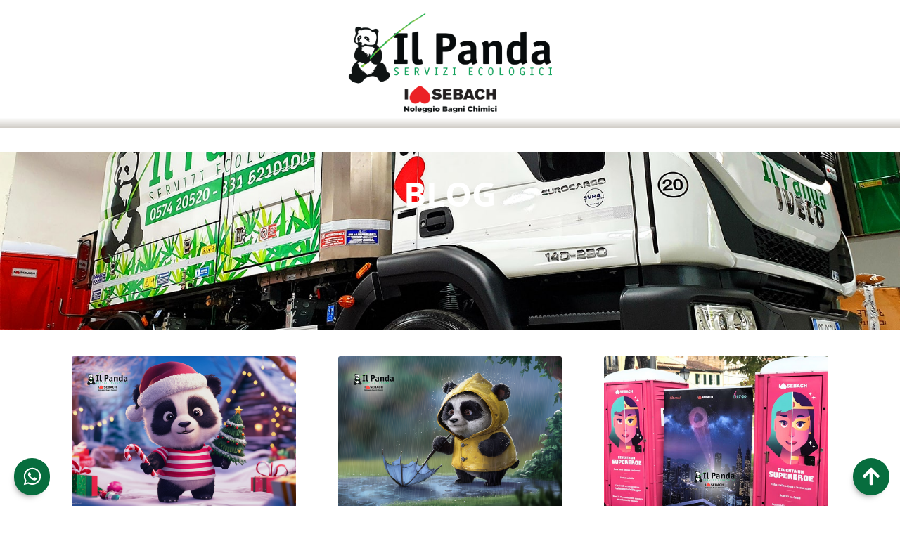

--- FILE ---
content_type: text/html; charset=UTF-8
request_url: https://www.ilpandasrl.it/it/category/blog/
body_size: 20477
content:
<!doctype html><html lang="it-IT"><head><script data-no-optimize="1">var litespeed_docref=sessionStorage.getItem("litespeed_docref");litespeed_docref&&(Object.defineProperty(document,"referrer",{get:function(){return litespeed_docref}}),sessionStorage.removeItem("litespeed_docref"));</script> <meta charset="UTF-8"><meta name="viewport" content="width=device-width, initial-scale=1"><link rel="profile" href="https://gmpg.org/xfn/11"><meta name='robots' content='index, follow, max-image-preview:large, max-snippet:-1, max-video-preview:-1' /><style>img:is([sizes="auto" i], [sizes^="auto," i]) { contain-intrinsic-size: 3000px 1500px }</style><title>Blog Archivi - Il Panda S.r.l</title><link rel="canonical" href="https://www.ilpandasrl.it/it/category/blog/" /><link rel="next" href="https://www.ilpandasrl.it/it/category/blog/page/2/" /><meta property="og:locale" content="it_IT" /><meta property="og:type" content="article" /><meta property="og:title" content="Blog Archivi - Il Panda S.r.l" /><meta property="og:url" content="https://www.ilpandasrl.it/it/category/blog/" /><meta property="og:site_name" content="Il Panda S.r.l" /><meta name="twitter:card" content="summary_large_image" /> <script type="application/ld+json" class="yoast-schema-graph">{"@context":"https://schema.org","@graph":[{"@type":"CollectionPage","@id":"https://www.ilpandasrl.it/it/category/blog/","url":"https://www.ilpandasrl.it/it/category/blog/","name":"Blog Archivi - Il Panda S.r.l","isPartOf":{"@id":"https://www.ilpandasrl.it/#website"},"primaryImageOfPage":{"@id":"https://www.ilpandasrl.it/it/category/blog/#primaryimage"},"image":{"@id":"https://www.ilpandasrl.it/it/category/blog/#primaryimage"},"thumbnailUrl":"https://www.ilpandasrl.it/wp-content/uploads/2024/05/21-Panda-blog-bagni-chimici-per-eventi-sotto-l-albero.png","breadcrumb":{"@id":"https://www.ilpandasrl.it/it/category/blog/#breadcrumb"},"inLanguage":"it-IT"},{"@type":"ImageObject","inLanguage":"it-IT","@id":"https://www.ilpandasrl.it/it/category/blog/#primaryimage","url":"https://www.ilpandasrl.it/wp-content/uploads/2024/05/21-Panda-blog-bagni-chimici-per-eventi-sotto-l-albero.png","contentUrl":"https://www.ilpandasrl.it/wp-content/uploads/2024/05/21-Panda-blog-bagni-chimici-per-eventi-sotto-l-albero.png","width":600,"height":400},{"@type":"BreadcrumbList","@id":"https://www.ilpandasrl.it/it/category/blog/#breadcrumb","itemListElement":[{"@type":"ListItem","position":1,"name":"Home","item":"https://www.ilpandasrl.it/"},{"@type":"ListItem","position":2,"name":"Blog"}]},{"@type":"WebSite","@id":"https://www.ilpandasrl.it/#website","url":"https://www.ilpandasrl.it/","name":"Il Panda S.r.l","description":"","publisher":{"@id":"https://www.ilpandasrl.it/#organization"},"potentialAction":[{"@type":"SearchAction","target":{"@type":"EntryPoint","urlTemplate":"https://www.ilpandasrl.it/?s={search_term_string}"},"query-input":{"@type":"PropertyValueSpecification","valueRequired":true,"valueName":"search_term_string"}}],"inLanguage":"it-IT"},{"@type":"Organization","@id":"https://www.ilpandasrl.it/#organization","name":"Il Panda S.r.l","url":"https://www.ilpandasrl.it/","logo":{"@type":"ImageObject","inLanguage":"it-IT","@id":"https://www.ilpandasrl.it/#/schema/logo/image/","url":"https://www.ilpandasrl.it/wp-content/uploads/2024/03/logo-il-panda.png","contentUrl":"https://www.ilpandasrl.it/wp-content/uploads/2024/03/logo-il-panda.png","width":2167,"height":1062,"caption":"Il Panda S.r.l"},"image":{"@id":"https://www.ilpandasrl.it/#/schema/logo/image/"}}]}</script> <link rel="alternate" type="application/rss+xml" title="Il Panda S.r.l &raquo; Feed" href="https://www.ilpandasrl.it/feed/" /><link rel="alternate" type="application/rss+xml" title="Il Panda S.r.l &raquo; Feed dei commenti" href="https://www.ilpandasrl.it/comments/feed/" /><link rel="alternate" type="application/rss+xml" title="Il Panda S.r.l &raquo; Blog Feed della categoria" href="https://www.ilpandasrl.it/it/category/blog/feed/" /><link data-optimized="2" rel="stylesheet" href="https://www.ilpandasrl.it/wp-content/litespeed/css/4c2a8549d41effd09625eab3f67a99a9.css?ver=2d12e" /><style id='global-styles-inline-css'>:root{--wp--preset--aspect-ratio--square: 1;--wp--preset--aspect-ratio--4-3: 4/3;--wp--preset--aspect-ratio--3-4: 3/4;--wp--preset--aspect-ratio--3-2: 3/2;--wp--preset--aspect-ratio--2-3: 2/3;--wp--preset--aspect-ratio--16-9: 16/9;--wp--preset--aspect-ratio--9-16: 9/16;--wp--preset--color--black: #000000;--wp--preset--color--cyan-bluish-gray: #abb8c3;--wp--preset--color--white: #ffffff;--wp--preset--color--pale-pink: #f78da7;--wp--preset--color--vivid-red: #cf2e2e;--wp--preset--color--luminous-vivid-orange: #ff6900;--wp--preset--color--luminous-vivid-amber: #fcb900;--wp--preset--color--light-green-cyan: #7bdcb5;--wp--preset--color--vivid-green-cyan: #00d084;--wp--preset--color--pale-cyan-blue: #8ed1fc;--wp--preset--color--vivid-cyan-blue: #0693e3;--wp--preset--color--vivid-purple: #9b51e0;--wp--preset--gradient--vivid-cyan-blue-to-vivid-purple: linear-gradient(135deg,rgba(6,147,227,1) 0%,rgb(155,81,224) 100%);--wp--preset--gradient--light-green-cyan-to-vivid-green-cyan: linear-gradient(135deg,rgb(122,220,180) 0%,rgb(0,208,130) 100%);--wp--preset--gradient--luminous-vivid-amber-to-luminous-vivid-orange: linear-gradient(135deg,rgba(252,185,0,1) 0%,rgba(255,105,0,1) 100%);--wp--preset--gradient--luminous-vivid-orange-to-vivid-red: linear-gradient(135deg,rgba(255,105,0,1) 0%,rgb(207,46,46) 100%);--wp--preset--gradient--very-light-gray-to-cyan-bluish-gray: linear-gradient(135deg,rgb(238,238,238) 0%,rgb(169,184,195) 100%);--wp--preset--gradient--cool-to-warm-spectrum: linear-gradient(135deg,rgb(74,234,220) 0%,rgb(151,120,209) 20%,rgb(207,42,186) 40%,rgb(238,44,130) 60%,rgb(251,105,98) 80%,rgb(254,248,76) 100%);--wp--preset--gradient--blush-light-purple: linear-gradient(135deg,rgb(255,206,236) 0%,rgb(152,150,240) 100%);--wp--preset--gradient--blush-bordeaux: linear-gradient(135deg,rgb(254,205,165) 0%,rgb(254,45,45) 50%,rgb(107,0,62) 100%);--wp--preset--gradient--luminous-dusk: linear-gradient(135deg,rgb(255,203,112) 0%,rgb(199,81,192) 50%,rgb(65,88,208) 100%);--wp--preset--gradient--pale-ocean: linear-gradient(135deg,rgb(255,245,203) 0%,rgb(182,227,212) 50%,rgb(51,167,181) 100%);--wp--preset--gradient--electric-grass: linear-gradient(135deg,rgb(202,248,128) 0%,rgb(113,206,126) 100%);--wp--preset--gradient--midnight: linear-gradient(135deg,rgb(2,3,129) 0%,rgb(40,116,252) 100%);--wp--preset--font-size--small: 13px;--wp--preset--font-size--medium: 20px;--wp--preset--font-size--large: 36px;--wp--preset--font-size--x-large: 42px;--wp--preset--spacing--20: 0.44rem;--wp--preset--spacing--30: 0.67rem;--wp--preset--spacing--40: 1rem;--wp--preset--spacing--50: 1.5rem;--wp--preset--spacing--60: 2.25rem;--wp--preset--spacing--70: 3.38rem;--wp--preset--spacing--80: 5.06rem;--wp--preset--shadow--natural: 6px 6px 9px rgba(0, 0, 0, 0.2);--wp--preset--shadow--deep: 12px 12px 50px rgba(0, 0, 0, 0.4);--wp--preset--shadow--sharp: 6px 6px 0px rgba(0, 0, 0, 0.2);--wp--preset--shadow--outlined: 6px 6px 0px -3px rgba(255, 255, 255, 1), 6px 6px rgba(0, 0, 0, 1);--wp--preset--shadow--crisp: 6px 6px 0px rgba(0, 0, 0, 1);}:root { --wp--style--global--content-size: 800px;--wp--style--global--wide-size: 1200px; }:where(body) { margin: 0; }.wp-site-blocks > .alignleft { float: left; margin-right: 2em; }.wp-site-blocks > .alignright { float: right; margin-left: 2em; }.wp-site-blocks > .aligncenter { justify-content: center; margin-left: auto; margin-right: auto; }:where(.wp-site-blocks) > * { margin-block-start: 24px; margin-block-end: 0; }:where(.wp-site-blocks) > :first-child { margin-block-start: 0; }:where(.wp-site-blocks) > :last-child { margin-block-end: 0; }:root { --wp--style--block-gap: 24px; }:root :where(.is-layout-flow) > :first-child{margin-block-start: 0;}:root :where(.is-layout-flow) > :last-child{margin-block-end: 0;}:root :where(.is-layout-flow) > *{margin-block-start: 24px;margin-block-end: 0;}:root :where(.is-layout-constrained) > :first-child{margin-block-start: 0;}:root :where(.is-layout-constrained) > :last-child{margin-block-end: 0;}:root :where(.is-layout-constrained) > *{margin-block-start: 24px;margin-block-end: 0;}:root :where(.is-layout-flex){gap: 24px;}:root :where(.is-layout-grid){gap: 24px;}.is-layout-flow > .alignleft{float: left;margin-inline-start: 0;margin-inline-end: 2em;}.is-layout-flow > .alignright{float: right;margin-inline-start: 2em;margin-inline-end: 0;}.is-layout-flow > .aligncenter{margin-left: auto !important;margin-right: auto !important;}.is-layout-constrained > .alignleft{float: left;margin-inline-start: 0;margin-inline-end: 2em;}.is-layout-constrained > .alignright{float: right;margin-inline-start: 2em;margin-inline-end: 0;}.is-layout-constrained > .aligncenter{margin-left: auto !important;margin-right: auto !important;}.is-layout-constrained > :where(:not(.alignleft):not(.alignright):not(.alignfull)){max-width: var(--wp--style--global--content-size);margin-left: auto !important;margin-right: auto !important;}.is-layout-constrained > .alignwide{max-width: var(--wp--style--global--wide-size);}body .is-layout-flex{display: flex;}.is-layout-flex{flex-wrap: wrap;align-items: center;}.is-layout-flex > :is(*, div){margin: 0;}body .is-layout-grid{display: grid;}.is-layout-grid > :is(*, div){margin: 0;}body{padding-top: 0px;padding-right: 0px;padding-bottom: 0px;padding-left: 0px;}a:where(:not(.wp-element-button)){text-decoration: underline;}:root :where(.wp-element-button, .wp-block-button__link){background-color: #32373c;border-width: 0;color: #fff;font-family: inherit;font-size: inherit;line-height: inherit;padding: calc(0.667em + 2px) calc(1.333em + 2px);text-decoration: none;}.has-black-color{color: var(--wp--preset--color--black) !important;}.has-cyan-bluish-gray-color{color: var(--wp--preset--color--cyan-bluish-gray) !important;}.has-white-color{color: var(--wp--preset--color--white) !important;}.has-pale-pink-color{color: var(--wp--preset--color--pale-pink) !important;}.has-vivid-red-color{color: var(--wp--preset--color--vivid-red) !important;}.has-luminous-vivid-orange-color{color: var(--wp--preset--color--luminous-vivid-orange) !important;}.has-luminous-vivid-amber-color{color: var(--wp--preset--color--luminous-vivid-amber) !important;}.has-light-green-cyan-color{color: var(--wp--preset--color--light-green-cyan) !important;}.has-vivid-green-cyan-color{color: var(--wp--preset--color--vivid-green-cyan) !important;}.has-pale-cyan-blue-color{color: var(--wp--preset--color--pale-cyan-blue) !important;}.has-vivid-cyan-blue-color{color: var(--wp--preset--color--vivid-cyan-blue) !important;}.has-vivid-purple-color{color: var(--wp--preset--color--vivid-purple) !important;}.has-black-background-color{background-color: var(--wp--preset--color--black) !important;}.has-cyan-bluish-gray-background-color{background-color: var(--wp--preset--color--cyan-bluish-gray) !important;}.has-white-background-color{background-color: var(--wp--preset--color--white) !important;}.has-pale-pink-background-color{background-color: var(--wp--preset--color--pale-pink) !important;}.has-vivid-red-background-color{background-color: var(--wp--preset--color--vivid-red) !important;}.has-luminous-vivid-orange-background-color{background-color: var(--wp--preset--color--luminous-vivid-orange) !important;}.has-luminous-vivid-amber-background-color{background-color: var(--wp--preset--color--luminous-vivid-amber) !important;}.has-light-green-cyan-background-color{background-color: var(--wp--preset--color--light-green-cyan) !important;}.has-vivid-green-cyan-background-color{background-color: var(--wp--preset--color--vivid-green-cyan) !important;}.has-pale-cyan-blue-background-color{background-color: var(--wp--preset--color--pale-cyan-blue) !important;}.has-vivid-cyan-blue-background-color{background-color: var(--wp--preset--color--vivid-cyan-blue) !important;}.has-vivid-purple-background-color{background-color: var(--wp--preset--color--vivid-purple) !important;}.has-black-border-color{border-color: var(--wp--preset--color--black) !important;}.has-cyan-bluish-gray-border-color{border-color: var(--wp--preset--color--cyan-bluish-gray) !important;}.has-white-border-color{border-color: var(--wp--preset--color--white) !important;}.has-pale-pink-border-color{border-color: var(--wp--preset--color--pale-pink) !important;}.has-vivid-red-border-color{border-color: var(--wp--preset--color--vivid-red) !important;}.has-luminous-vivid-orange-border-color{border-color: var(--wp--preset--color--luminous-vivid-orange) !important;}.has-luminous-vivid-amber-border-color{border-color: var(--wp--preset--color--luminous-vivid-amber) !important;}.has-light-green-cyan-border-color{border-color: var(--wp--preset--color--light-green-cyan) !important;}.has-vivid-green-cyan-border-color{border-color: var(--wp--preset--color--vivid-green-cyan) !important;}.has-pale-cyan-blue-border-color{border-color: var(--wp--preset--color--pale-cyan-blue) !important;}.has-vivid-cyan-blue-border-color{border-color: var(--wp--preset--color--vivid-cyan-blue) !important;}.has-vivid-purple-border-color{border-color: var(--wp--preset--color--vivid-purple) !important;}.has-vivid-cyan-blue-to-vivid-purple-gradient-background{background: var(--wp--preset--gradient--vivid-cyan-blue-to-vivid-purple) !important;}.has-light-green-cyan-to-vivid-green-cyan-gradient-background{background: var(--wp--preset--gradient--light-green-cyan-to-vivid-green-cyan) !important;}.has-luminous-vivid-amber-to-luminous-vivid-orange-gradient-background{background: var(--wp--preset--gradient--luminous-vivid-amber-to-luminous-vivid-orange) !important;}.has-luminous-vivid-orange-to-vivid-red-gradient-background{background: var(--wp--preset--gradient--luminous-vivid-orange-to-vivid-red) !important;}.has-very-light-gray-to-cyan-bluish-gray-gradient-background{background: var(--wp--preset--gradient--very-light-gray-to-cyan-bluish-gray) !important;}.has-cool-to-warm-spectrum-gradient-background{background: var(--wp--preset--gradient--cool-to-warm-spectrum) !important;}.has-blush-light-purple-gradient-background{background: var(--wp--preset--gradient--blush-light-purple) !important;}.has-blush-bordeaux-gradient-background{background: var(--wp--preset--gradient--blush-bordeaux) !important;}.has-luminous-dusk-gradient-background{background: var(--wp--preset--gradient--luminous-dusk) !important;}.has-pale-ocean-gradient-background{background: var(--wp--preset--gradient--pale-ocean) !important;}.has-electric-grass-gradient-background{background: var(--wp--preset--gradient--electric-grass) !important;}.has-midnight-gradient-background{background: var(--wp--preset--gradient--midnight) !important;}.has-small-font-size{font-size: var(--wp--preset--font-size--small) !important;}.has-medium-font-size{font-size: var(--wp--preset--font-size--medium) !important;}.has-large-font-size{font-size: var(--wp--preset--font-size--large) !important;}.has-x-large-font-size{font-size: var(--wp--preset--font-size--x-large) !important;}
:root :where(.wp-block-pullquote){font-size: 1.5em;line-height: 1.6;}</style> <script type="litespeed/javascript" data-src="https://www.ilpandasrl.it/wp-includes/js/jquery/jquery.min.js" id="jquery-core-js"></script> <link rel="https://api.w.org/" href="https://www.ilpandasrl.it/wp-json/" /><link rel="alternate" title="JSON" type="application/json" href="https://www.ilpandasrl.it/wp-json/wp/v2/categories/11" /><link rel="EditURI" type="application/rsd+xml" title="RSD" href="https://www.ilpandasrl.it/xmlrpc.php?rsd" /><meta name="generator" content="WordPress 6.8.3" />
 <script type="text/plain" data-cookiecategory="analytics" async src="https://www.googletagmanager.com/gtag/js?id=G-BE8HEXJ9T1"></script> <script type="text/plain" data-cookiecategory="analytics">window.dataLayer = window.dataLayer || [];
		function gtag(){dataLayer.push(arguments);}
		gtag('js', new Date());
		gtag('config', 'G-BE8HEXJ9T1');</script> <meta name="author" content="Designed by InYourLife - http://www.inyourlife.info"><meta name="generator" content="Elementor 3.34.1; features: e_font_icon_svg, additional_custom_breakpoints; settings: css_print_method-external, google_font-enabled, font_display-swap"><style>.e-con.e-parent:nth-of-type(n+4):not(.e-lazyloaded):not(.e-no-lazyload),
				.e-con.e-parent:nth-of-type(n+4):not(.e-lazyloaded):not(.e-no-lazyload) * {
					background-image: none !important;
				}
				@media screen and (max-height: 1024px) {
					.e-con.e-parent:nth-of-type(n+3):not(.e-lazyloaded):not(.e-no-lazyload),
					.e-con.e-parent:nth-of-type(n+3):not(.e-lazyloaded):not(.e-no-lazyload) * {
						background-image: none !important;
					}
				}
				@media screen and (max-height: 640px) {
					.e-con.e-parent:nth-of-type(n+2):not(.e-lazyloaded):not(.e-no-lazyload),
					.e-con.e-parent:nth-of-type(n+2):not(.e-lazyloaded):not(.e-no-lazyload) * {
						background-image: none !important;
					}
				}</style><link rel="icon" href="https://www.ilpandasrl.it/wp-content/uploads/2024/03/cropped-logo-il-panda-32x32.png" sizes="32x32" /><link rel="icon" href="https://www.ilpandasrl.it/wp-content/uploads/2024/03/cropped-logo-il-panda-192x192.png" sizes="192x192" /><link rel="apple-touch-icon" href="https://www.ilpandasrl.it/wp-content/uploads/2024/03/cropped-logo-il-panda-180x180.png" /><meta name="msapplication-TileImage" content="https://www.ilpandasrl.it/wp-content/uploads/2024/03/cropped-logo-il-panda-270x270.png" /></head><body class="archive category category-blog category-11 wp-custom-logo wp-embed-responsive wp-theme-hello-elementor wp-child-theme-hello-theme-child-master hello-elementor-default elementor-page-880 elementor-default elementor-template-full-width elementor-kit-13"><a class="skip-link screen-reader-text" href="#content">Vai al contenuto</a><header data-elementor-type="header" data-elementor-id="103" class="elementor elementor-103 elementor-location-header" data-elementor-post-type="elementor_library"><div class="elementor-element elementor-element-4465cb4 e-flex e-con-boxed e-con e-parent" data-id="4465cb4" data-element_type="container" data-settings="{&quot;background_background&quot;:&quot;gradient&quot;}"><div class="e-con-inner"><div class="elementor-element elementor-element-7fa73a4 elementor-hidden-mobile e-con-full e-flex e-con e-child" data-id="7fa73a4" data-element_type="container"><div class="elementor-element elementor-element-f0687f9 e-grid-align-left elementor-shape-circle elementor-grid-0 elementor-invisible elementor-widget elementor-widget-social-icons" data-id="f0687f9" data-element_type="widget" data-settings="{&quot;_animation&quot;:&quot;fadeIn&quot;}" data-widget_type="social-icons.default"><div class="elementor-widget-container"><div class="elementor-social-icons-wrapper elementor-grid" role="list">
<span class="elementor-grid-item" role="listitem">
<a class="elementor-icon elementor-social-icon elementor-social-icon-facebook-f elementor-animation-grow elementor-repeater-item-082644e" href="https://www.facebook.com/profile.php?id=100081754201561" target="_blank">
<span class="elementor-screen-only">Facebook-f</span>
<svg aria-hidden="true" class="e-font-icon-svg e-fab-facebook-f" viewBox="0 0 320 512" xmlns="http://www.w3.org/2000/svg"><path d="M279.14 288l14.22-92.66h-88.91v-60.13c0-25.35 12.42-50.06 52.24-50.06h40.42V6.26S260.43 0 225.36 0c-73.22 0-121.08 44.38-121.08 124.72v70.62H22.89V288h81.39v224h100.17V288z"></path></svg>					</a>
</span>
<span class="elementor-grid-item" role="listitem">
<a class="elementor-icon elementor-social-icon elementor-social-icon-instagram elementor-animation-grow elementor-repeater-item-733e289" href="https://www.instagram.com/il.panda.srl/" target="_blank">
<span class="elementor-screen-only">Instagram</span>
<svg aria-hidden="true" class="e-font-icon-svg e-fab-instagram" viewBox="0 0 448 512" xmlns="http://www.w3.org/2000/svg"><path d="M224.1 141c-63.6 0-114.9 51.3-114.9 114.9s51.3 114.9 114.9 114.9S339 319.5 339 255.9 287.7 141 224.1 141zm0 189.6c-41.1 0-74.7-33.5-74.7-74.7s33.5-74.7 74.7-74.7 74.7 33.5 74.7 74.7-33.6 74.7-74.7 74.7zm146.4-194.3c0 14.9-12 26.8-26.8 26.8-14.9 0-26.8-12-26.8-26.8s12-26.8 26.8-26.8 26.8 12 26.8 26.8zm76.1 27.2c-1.7-35.9-9.9-67.7-36.2-93.9-26.2-26.2-58-34.4-93.9-36.2-37-2.1-147.9-2.1-184.9 0-35.8 1.7-67.6 9.9-93.9 36.1s-34.4 58-36.2 93.9c-2.1 37-2.1 147.9 0 184.9 1.7 35.9 9.9 67.7 36.2 93.9s58 34.4 93.9 36.2c37 2.1 147.9 2.1 184.9 0 35.9-1.7 67.7-9.9 93.9-36.2 26.2-26.2 34.4-58 36.2-93.9 2.1-37 2.1-147.8 0-184.8zM398.8 388c-7.8 19.6-22.9 34.7-42.6 42.6-29.5 11.7-99.5 9-132.1 9s-102.7 2.6-132.1-9c-19.6-7.8-34.7-22.9-42.6-42.6-11.7-29.5-9-99.5-9-132.1s-2.6-102.7 9-132.1c7.8-19.6 22.9-34.7 42.6-42.6 29.5-11.7 99.5-9 132.1-9s102.7-2.6 132.1 9c19.6 7.8 34.7 22.9 42.6 42.6 11.7 29.5 9 99.5 9 132.1s2.7 102.7-9 132.1z"></path></svg>					</a>
</span>
<span class="elementor-grid-item" role="listitem">
<a class="elementor-icon elementor-social-icon elementor-social-icon-whatsapp elementor-animation-grow elementor-repeater-item-f4de098" href="https://wa.me/+393316210100" target="_blank">
<span class="elementor-screen-only">Whatsapp</span>
<svg aria-hidden="true" class="e-font-icon-svg e-fab-whatsapp" viewBox="0 0 448 512" xmlns="http://www.w3.org/2000/svg"><path d="M380.9 97.1C339 55.1 283.2 32 223.9 32c-122.4 0-222 99.6-222 222 0 39.1 10.2 77.3 29.6 111L0 480l117.7-30.9c32.4 17.7 68.9 27 106.1 27h.1c122.3 0 224.1-99.6 224.1-222 0-59.3-25.2-115-67.1-157zm-157 341.6c-33.2 0-65.7-8.9-94-25.7l-6.7-4-69.8 18.3L72 359.2l-4.4-7c-18.5-29.4-28.2-63.3-28.2-98.2 0-101.7 82.8-184.5 184.6-184.5 49.3 0 95.6 19.2 130.4 54.1 34.8 34.9 56.2 81.2 56.1 130.5 0 101.8-84.9 184.6-186.6 184.6zm101.2-138.2c-5.5-2.8-32.8-16.2-37.9-18-5.1-1.9-8.8-2.8-12.5 2.8-3.7 5.6-14.3 18-17.6 21.8-3.2 3.7-6.5 4.2-12 1.4-32.6-16.3-54-29.1-75.5-66-5.7-9.8 5.7-9.1 16.3-30.3 1.8-3.7.9-6.9-.5-9.7-1.4-2.8-12.5-30.1-17.1-41.2-4.5-10.8-9.1-9.3-12.5-9.5-3.2-.2-6.9-.2-10.6-.2-3.7 0-9.7 1.4-14.8 6.9-5.1 5.6-19.4 19-19.4 46.3 0 27.3 19.9 53.7 22.6 57.4 2.8 3.7 39.1 59.7 94.8 83.8 35.2 15.2 49 16.5 66.6 13.9 10.7-1.6 32.8-13.4 37.4-26.4 4.6-13 4.6-24.1 3.2-26.4-1.3-2.5-5-3.9-10.5-6.6z"></path></svg>					</a>
</span></div></div></div></div><div class="elementor-element elementor-element-e46f4f5 e-con-full e-flex e-con e-child" data-id="e46f4f5" data-element_type="container"><div class="elementor-element elementor-element-cd71a1a elementor-widget elementor-widget-image" data-id="cd71a1a" data-element_type="widget" data-widget_type="image.default"><div class="elementor-widget-container">
<a href="https://www.ilpandasrl.it">
<img data-lazyloaded="1" src="[data-uri]" fetchpriority="high" width="2167" height="1062" data-src="https://www.ilpandasrl.it/wp-content/uploads/2024/03/logo-il-panda.png" class="attachment-full size-full wp-image-8" alt="" data-srcset="https://www.ilpandasrl.it/wp-content/uploads/2024/03/logo-il-panda.png 2167w, https://www.ilpandasrl.it/wp-content/uploads/2024/03/logo-il-panda-300x147.png 300w, https://www.ilpandasrl.it/wp-content/uploads/2024/03/logo-il-panda-1024x502.png 1024w, https://www.ilpandasrl.it/wp-content/uploads/2024/03/logo-il-panda-768x376.png 768w, https://www.ilpandasrl.it/wp-content/uploads/2024/03/logo-il-panda-1536x753.png 1536w, https://www.ilpandasrl.it/wp-content/uploads/2024/03/logo-il-panda-2048x1004.png 2048w" data-sizes="(max-width: 2167px) 100vw, 2167px" />								</a></div></div></div><div class="elementor-element elementor-element-3afbcc2 elementor-hidden-tablet elementor-hidden-mobile e-con-full e-flex e-con e-child" data-id="3afbcc2" data-element_type="container"></div></div></div><div class="elementor-element elementor-element-6bdd35c e-flex e-con-boxed elementor-invisible e-con e-parent" data-id="6bdd35c" data-element_type="container" data-settings="{&quot;background_background&quot;:&quot;classic&quot;,&quot;sticky&quot;:&quot;top&quot;,&quot;animation&quot;:&quot;fadeInDown&quot;,&quot;sticky_on&quot;:[&quot;desktop&quot;,&quot;tablet&quot;,&quot;mobile&quot;],&quot;sticky_offset&quot;:0,&quot;sticky_effects_offset&quot;:0,&quot;sticky_anchor_link_offset&quot;:0}"><div class="e-con-inner"><div class="elementor-element elementor-element-fea6ac3 e-con-full e-flex e-con e-child" data-id="fea6ac3" data-element_type="container"><div class="elementor-element elementor-element-f968d9d elementor-hidden-tablet elementor-hidden-mobile premium-nav-hor premium-nav-none premium-ham-dropdown elementor-widget elementor-widget-premium-nav-menu" data-id="f968d9d" data-element_type="widget" data-settings="{&quot;submenu_icon&quot;:{&quot;value&quot;:&quot;fas fa-angle-down&quot;,&quot;library&quot;:&quot;fa-solid&quot;},&quot;submenu_item_icon&quot;:{&quot;value&quot;:&quot;&quot;,&quot;library&quot;:&quot;&quot;}}" data-widget_type="premium-nav-menu.default"><div class="elementor-widget-container"><div data-settings="{&quot;breakpoint&quot;:1024,&quot;mobileLayout&quot;:&quot;dropdown&quot;,&quot;mainLayout&quot;:&quot;hor&quot;,&quot;stretchDropdown&quot;:false,&quot;hoverEffect&quot;:&quot;&quot;,&quot;submenuEvent&quot;:&quot;hover&quot;,&quot;submenuTrigger&quot;:&quot;item&quot;,&quot;closeAfterClick&quot;:false,&quot;renderMobileMenu&quot;:true}" class="premium-nav-widget-container premium-nav-pointer-none" style="visibility:hidden; opacity:0;"><div class="premium-ver-inner-container"><div class="premium-hamburger-toggle premium-mobile-menu-icon" role="button" aria-label="Toggle Menu">
<span class="premium-toggle-text">
<i aria-hidden="true" class="fas fa-bars"></i>Menu						</span>
<span class="premium-toggle-close">
<i aria-hidden="true" class="fas fa-times"></i>Close						</span></div><div class="premium-nav-menu-container premium-nav-default"><ul id="menu-menu_primary" class="premium-nav-menu premium-main-nav-menu"><li id="premium-nav-menu-item-233" class="menu-item menu-item-type-post_type menu-item-object-page menu-item-home premium-nav-menu-item"><a href="https://www.ilpandasrl.it/" class="premium-menu-link premium-menu-link-parent premium-lq__none">Home</a></li><li id="premium-nav-menu-item-234" class="menu-item menu-item-type-post_type menu-item-object-page premium-nav-menu-item"><a href="https://www.ilpandasrl.it/it/concessionari-sebach/" class="premium-menu-link premium-menu-link-parent premium-lq__none">Chi siamo</a></li><li id="premium-nav-menu-item-235" class="menu-item menu-item-type-post_type menu-item-object-page premium-nav-menu-item premium-mega-nav-item menu-item-has-children premium-mega-item-static" data-full-width="true"><a href="https://www.ilpandasrl.it/it/noleggio-bagni-chimici/" class="premium-menu-link premium-menu-link-parent premium-lq__none">Noleggio bagni chimici sebach<i class="fas fa-angle-down premium-dropdown-icon"></i></a><div id="premium-mega-content-235" class="premium-mega-content-container" style="width:1170px"><style>.elementor-238 .elementor-element.elementor-element-61a0856{--display:flex;--flex-direction:row;--container-widget-width:calc( ( 1 - var( --container-widget-flex-grow ) ) * 100% );--container-widget-height:100%;--container-widget-flex-grow:1;--container-widget-align-self:stretch;--flex-wrap-mobile:wrap;--align-items:stretch;--gap:0px 0px;--row-gap:0px;--column-gap:0px;--overflow:hidden;--overlay-opacity:0.1;--margin-top:0px;--margin-bottom:0px;--margin-left:0px;--margin-right:0px;--padding-top:20px;--padding-bottom:20px;--padding-left:0px;--padding-right:0px;}.elementor-238 .elementor-element.elementor-element-61a0856:not(.elementor-motion-effects-element-type-background), .elementor-238 .elementor-element.elementor-element-61a0856 > .elementor-motion-effects-container > .elementor-motion-effects-layer{background-color:var( --e-global-color-primary );}.elementor-238 .elementor-element.elementor-element-61a0856::before, .elementor-238 .elementor-element.elementor-element-61a0856 > .elementor-background-video-container::before, .elementor-238 .elementor-element.elementor-element-61a0856 > .e-con-inner > .elementor-background-video-container::before, .elementor-238 .elementor-element.elementor-element-61a0856 > .elementor-background-slideshow::before, .elementor-238 .elementor-element.elementor-element-61a0856 > .e-con-inner > .elementor-background-slideshow::before, .elementor-238 .elementor-element.elementor-element-61a0856 > .elementor-motion-effects-container > .elementor-motion-effects-layer::before{background-image:url("https://www.ilpandasrl.it/wp-content/uploads/2024/03/nina-z-snixPaBvfBo-unsplash.jpg");--background-overlay:'';background-position:center center;background-repeat:no-repeat;background-size:cover;}.elementor-238 .elementor-element.elementor-element-c2b2836{--display:flex;}.elementor-238 .elementor-element.elementor-element-eb29469{--display:flex;--flex-direction:row;--container-widget-width:calc( ( 1 - var( --container-widget-flex-grow ) ) * 100% );--container-widget-height:100%;--container-widget-flex-grow:1;--container-widget-align-self:stretch;--flex-wrap-mobile:wrap;--align-items:stretch;--gap:15px 15px;--row-gap:15px;--column-gap:15px;border-style:solid;--border-style:solid;border-width:0px 0px 1px 0px;--border-top-width:0px;--border-right-width:0px;--border-bottom-width:1px;--border-left-width:0px;border-color:#FFFFFF;--border-color:#FFFFFF;--padding-top:0em;--padding-bottom:1em;--padding-left:0em;--padding-right:0em;}.elementor-238 .elementor-element.elementor-element-9e1f0f6{--display:flex;}.elementor-238 .elementor-element.elementor-element-9e1f0f6.e-con{--flex-grow:0;--flex-shrink:0;}.elementor-widget-heading .elementor-heading-title{font-family:var( --e-global-typography-primary-font-family ), Sans-serif;font-size:var( --e-global-typography-primary-font-size );font-weight:var( --e-global-typography-primary-font-weight );text-transform:var( --e-global-typography-primary-text-transform );font-style:var( --e-global-typography-primary-font-style );line-height:var( --e-global-typography-primary-line-height );color:var( --e-global-color-primary );}.elementor-238 .elementor-element.elementor-element-f8b70d1{width:var( --container-widget-width, 100.002% );max-width:100.002%;--container-widget-width:100.002%;--container-widget-flex-grow:0;text-align:start;}.elementor-238 .elementor-element.elementor-element-f8b70d1 > .elementor-widget-container{margin:0em 0em 1em 0em;padding:0px 0px 0px 0px;}.elementor-238 .elementor-element.elementor-element-f8b70d1.elementor-element{--flex-grow:0;--flex-shrink:0;}.elementor-238 .elementor-element.elementor-element-f8b70d1 .elementor-heading-title{font-family:"Open Sans", Sans-serif;font-size:18px;font-weight:600;line-height:22px;color:#FFFFFF;}.elementor-238 .elementor-element.elementor-element-e027770{width:var( --container-widget-width, 100.002% );max-width:100.002%;--container-widget-width:100.002%;--container-widget-flex-grow:0;text-align:start;}.elementor-238 .elementor-element.elementor-element-e027770 > .elementor-widget-container{margin:0em 0em 1em 0em;padding:0px 0px 0px 0px;}.elementor-238 .elementor-element.elementor-element-e027770.elementor-element{--flex-grow:0;--flex-shrink:0;}.elementor-238 .elementor-element.elementor-element-e027770 .elementor-heading-title{font-family:"Open Sans", Sans-serif;font-size:18px;font-weight:600;line-height:22px;color:#FFFFFF;}.elementor-238 .elementor-element.elementor-element-bb74f94{width:var( --container-widget-width, 100.002% );max-width:100.002%;--container-widget-width:100.002%;--container-widget-flex-grow:0;text-align:start;}.elementor-238 .elementor-element.elementor-element-bb74f94 > .elementor-widget-container{margin:0em 0em 1em 0em;padding:0px 0px 0px 0px;}.elementor-238 .elementor-element.elementor-element-bb74f94.elementor-element{--flex-grow:0;--flex-shrink:0;}.elementor-238 .elementor-element.elementor-element-bb74f94 .elementor-heading-title{font-family:"Open Sans", Sans-serif;font-size:18px;font-weight:600;line-height:22px;color:#FFFFFF;}.elementor-238 .elementor-element.elementor-element-0bc846a{width:var( --container-widget-width, 100.002% );max-width:100.002%;--container-widget-width:100.002%;--container-widget-flex-grow:0;text-align:start;}.elementor-238 .elementor-element.elementor-element-0bc846a > .elementor-widget-container{margin:0em 0em 1em 0em;padding:0px 0px 0px 0px;}.elementor-238 .elementor-element.elementor-element-0bc846a.elementor-element{--flex-grow:0;--flex-shrink:0;}.elementor-238 .elementor-element.elementor-element-0bc846a .elementor-heading-title{font-family:"Open Sans", Sans-serif;font-size:18px;font-weight:600;line-height:22px;color:#FFFFFF;}.elementor-238 .elementor-element.elementor-element-6ef6abb{width:var( --container-widget-width, 100.002% );max-width:100.002%;--container-widget-width:100.002%;--container-widget-flex-grow:0;text-align:start;}.elementor-238 .elementor-element.elementor-element-6ef6abb > .elementor-widget-container{margin:0em 0em 1em 0em;padding:0px 0px 0px 0px;}.elementor-238 .elementor-element.elementor-element-6ef6abb.elementor-element{--flex-grow:0;--flex-shrink:0;}.elementor-238 .elementor-element.elementor-element-6ef6abb .elementor-heading-title{font-family:"Open Sans", Sans-serif;font-size:18px;font-weight:600;line-height:22px;color:#FFFFFF;}.elementor-238 .elementor-element.elementor-element-896a05d{--display:flex;}.elementor-238 .elementor-element.elementor-element-896a05d.e-con{--flex-grow:0;--flex-shrink:0;}.elementor-238 .elementor-element.elementor-element-5ca6697{--display:flex;}.elementor-widget-image .widget-image-caption{color:var( --e-global-color-text );font-family:var( --e-global-typography-text-font-family ), Sans-serif;font-size:var( --e-global-typography-text-font-size );font-weight:var( --e-global-typography-text-font-weight );text-transform:var( --e-global-typography-text-text-transform );line-height:var( --e-global-typography-text-line-height );}@media(min-width:768px){.elementor-238 .elementor-element.elementor-element-61a0856{--content-width:1600px;}.elementor-238 .elementor-element.elementor-element-eb29469{--width:1600px;}.elementor-238 .elementor-element.elementor-element-9e1f0f6{--width:63.767%;}.elementor-238 .elementor-element.elementor-element-896a05d{--width:3.111%;}.elementor-238 .elementor-element.elementor-element-5ca6697{--width:37.188%;}}@media(max-width:1024px) and (min-width:768px){.elementor-238 .elementor-element.elementor-element-9e1f0f6{--width:100%;}.elementor-238 .elementor-element.elementor-element-896a05d{--width:100%;}.elementor-238 .elementor-element.elementor-element-5ca6697{--width:100%;}}@media(max-width:1024px){.elementor-widget-heading .elementor-heading-title{font-size:var( --e-global-typography-primary-font-size );line-height:var( --e-global-typography-primary-line-height );}.elementor-widget-image .widget-image-caption{font-size:var( --e-global-typography-text-font-size );line-height:var( --e-global-typography-text-line-height );}}@media(max-width:767px){.elementor-widget-heading .elementor-heading-title{font-size:var( --e-global-typography-primary-font-size );line-height:var( --e-global-typography-primary-line-height );}.elementor-238 .elementor-element.elementor-element-f8b70d1 > .elementor-widget-container{margin:1em 0em 2em 0em;}.elementor-238 .elementor-element.elementor-element-e027770 > .elementor-widget-container{margin:1em 0em 2em 0em;}.elementor-238 .elementor-element.elementor-element-bb74f94 > .elementor-widget-container{margin:1em 0em 2em 0em;}.elementor-238 .elementor-element.elementor-element-0bc846a > .elementor-widget-container{margin:1em 0em 2em 0em;}.elementor-238 .elementor-element.elementor-element-6ef6abb > .elementor-widget-container{margin:1em 0em 2em 0em;}.elementor-widget-image .widget-image-caption{font-size:var( --e-global-typography-text-font-size );line-height:var( --e-global-typography-text-line-height );}}</style><div data-elementor-type="page" data-elementor-id="238" class="elementor elementor-238" data-elementor-post-type="elementor_library"><div class="elementor-element elementor-element-61a0856 elementor-hidden-tablet elementor-hidden-mobile e-flex e-con-boxed e-con e-parent" data-id="61a0856" data-element_type="container" data-settings="{&quot;background_background&quot;:&quot;classic&quot;}"><div class="e-con-inner"><div class="elementor-element elementor-element-c2b2836 e-con-full e-flex e-con e-child" data-id="c2b2836" data-element_type="container"><div class="elementor-element elementor-element-eb29469 e-con-full e-flex e-con e-child" data-id="eb29469" data-element_type="container"><div class="elementor-element elementor-element-9e1f0f6 e-con-full e-flex e-con e-child" data-id="9e1f0f6" data-element_type="container"><div class="elementor-element elementor-element-f8b70d1 elementor-widget__width-initial elementor-widget elementor-widget-heading" data-id="f8b70d1" data-element_type="widget" data-widget_type="heading.default"><div class="elementor-widget-container"><h3 class="elementor-heading-title elementor-size-default"><a href="https://www.ilpandasrl.it/it/bagni-chimici-per-cantieri/">Cantieri</a></h3></div></div><div class="elementor-element elementor-element-e027770 elementor-widget__width-initial elementor-widget elementor-widget-heading" data-id="e027770" data-element_type="widget" data-widget_type="heading.default"><div class="elementor-widget-container"><h3 class="elementor-heading-title elementor-size-default"><a href="https://www.ilpandasrl.it/it/monoblocchi-da-cantiere/">monoblocchi da cantiere</a></h3></div></div><div class="elementor-element elementor-element-bb74f94 elementor-widget__width-initial elementor-widget elementor-widget-heading" data-id="bb74f94" data-element_type="widget" data-widget_type="heading.default"><div class="elementor-widget-container"><h3 class="elementor-heading-title elementor-size-default"><a href="https://www.ilpandasrl.it/it/bagni-chimici-per-eventi/">eventi deluxe</a></h3></div></div><div class="elementor-element elementor-element-0bc846a elementor-widget__width-initial elementor-widget elementor-widget-heading" data-id="0bc846a" data-element_type="widget" data-widget_type="heading.default"><div class="elementor-widget-container"><h3 class="elementor-heading-title elementor-size-default"><a href="https://www.ilpandasrl.it/it/bagni-chimici-per-feste/">grandi eventi</a></h3></div></div><div class="elementor-element elementor-element-6ef6abb elementor-widget__width-initial elementor-widget elementor-widget-heading" data-id="6ef6abb" data-element_type="widget" data-widget_type="heading.default"><div class="elementor-widget-container"><h3 class="elementor-heading-title elementor-size-default"><a href="https://www.ilpandasrl.it/it/bagni-chimici-per-matrimoni/">matrimoni</a></h3></div></div></div><div class="elementor-element elementor-element-896a05d e-con-full e-flex e-con e-child" data-id="896a05d" data-element_type="container"></div><div class="elementor-element elementor-element-5ca6697 e-con-full e-flex e-con e-child" data-id="5ca6697" data-element_type="container"><div class="elementor-element elementor-element-869fc64 elementor-widget elementor-widget-image" data-id="869fc64" data-element_type="widget" data-widget_type="image.default"><div class="elementor-widget-container">
<img data-lazyloaded="1" src="[data-uri]" width="740" height="488" data-src="https://www.ilpandasrl.it/wp-content/uploads/2024/03/sebach_lineaelite.png" class="attachment-large size-large wp-image-252" alt="" data-srcset="https://www.ilpandasrl.it/wp-content/uploads/2024/03/sebach_lineaelite.png 740w, https://www.ilpandasrl.it/wp-content/uploads/2024/03/sebach_lineaelite-300x198.png 300w" data-sizes="(max-width: 740px) 100vw, 740px" /></div></div></div></div></div></div></div></div></div></li><li id="premium-nav-menu-item-236" class="menu-item menu-item-type-custom menu-item-object-custom premium-nav-menu-item premium-mega-nav-item menu-item-has-children premium-mega-item-static premium-item-anchor" data-full-width="true"><a href="#" class="premium-menu-link premium-menu-link-parent premium-lq__none">Servizi<i class="fas fa-angle-down premium-dropdown-icon"></i></a><div id="premium-mega-content-236" class="premium-mega-content-container" style="width:1170px"><style>.elementor-242 .elementor-element.elementor-element-c12e252{--display:flex;--flex-direction:row;--container-widget-width:calc( ( 1 - var( --container-widget-flex-grow ) ) * 100% );--container-widget-height:100%;--container-widget-flex-grow:1;--container-widget-align-self:stretch;--flex-wrap-mobile:wrap;--align-items:stretch;--gap:0px 0px;--row-gap:0px;--column-gap:0px;--overflow:hidden;--overlay-opacity:0.1;--margin-top:0px;--margin-bottom:0px;--margin-left:0px;--margin-right:0px;--padding-top:20px;--padding-bottom:20px;--padding-left:0px;--padding-right:0px;}.elementor-242 .elementor-element.elementor-element-c12e252:not(.elementor-motion-effects-element-type-background), .elementor-242 .elementor-element.elementor-element-c12e252 > .elementor-motion-effects-container > .elementor-motion-effects-layer{background-color:var( --e-global-color-primary );}.elementor-242 .elementor-element.elementor-element-c12e252::before, .elementor-242 .elementor-element.elementor-element-c12e252 > .elementor-background-video-container::before, .elementor-242 .elementor-element.elementor-element-c12e252 > .e-con-inner > .elementor-background-video-container::before, .elementor-242 .elementor-element.elementor-element-c12e252 > .elementor-background-slideshow::before, .elementor-242 .elementor-element.elementor-element-c12e252 > .e-con-inner > .elementor-background-slideshow::before, .elementor-242 .elementor-element.elementor-element-c12e252 > .elementor-motion-effects-container > .elementor-motion-effects-layer::before{background-image:url("https://www.ilpandasrl.it/wp-content/uploads/2024/03/nina-z-snixPaBvfBo-unsplash.jpg");--background-overlay:'';background-position:center center;background-repeat:no-repeat;background-size:cover;}.elementor-242 .elementor-element.elementor-element-956744c{--display:flex;}.elementor-242 .elementor-element.elementor-element-544e6c0{--display:flex;--flex-direction:row;--container-widget-width:calc( ( 1 - var( --container-widget-flex-grow ) ) * 100% );--container-widget-height:100%;--container-widget-flex-grow:1;--container-widget-align-self:stretch;--flex-wrap-mobile:wrap;--align-items:stretch;--gap:15px 15px;--row-gap:15px;--column-gap:15px;border-style:solid;--border-style:solid;border-width:0px 0px 1px 0px;--border-top-width:0px;--border-right-width:0px;--border-bottom-width:1px;--border-left-width:0px;border-color:#FFFFFF;--border-color:#FFFFFF;--padding-top:0em;--padding-bottom:1em;--padding-left:0em;--padding-right:0em;}.elementor-242 .elementor-element.elementor-element-7cf2e77{--display:flex;}.elementor-242 .elementor-element.elementor-element-7cf2e77.e-con{--flex-grow:0;--flex-shrink:0;}.elementor-widget-heading .elementor-heading-title{font-family:var( --e-global-typography-primary-font-family ), Sans-serif;font-size:var( --e-global-typography-primary-font-size );font-weight:var( --e-global-typography-primary-font-weight );text-transform:var( --e-global-typography-primary-text-transform );font-style:var( --e-global-typography-primary-font-style );line-height:var( --e-global-typography-primary-line-height );color:var( --e-global-color-primary );}.elementor-242 .elementor-element.elementor-element-f43085b{width:var( --container-widget-width, 100.002% );max-width:100.002%;--container-widget-width:100.002%;--container-widget-flex-grow:0;text-align:start;}.elementor-242 .elementor-element.elementor-element-f43085b > .elementor-widget-container{margin:0em 0em 1em 0em;padding:0px 0px 0px 0px;}.elementor-242 .elementor-element.elementor-element-f43085b.elementor-element{--flex-grow:0;--flex-shrink:0;}.elementor-242 .elementor-element.elementor-element-f43085b .elementor-heading-title{font-family:"Open Sans", Sans-serif;font-size:18px;font-weight:600;line-height:22px;color:#FFFFFF;}.elementor-242 .elementor-element.elementor-element-9330e43{width:var( --container-widget-width, 100.002% );max-width:100.002%;--container-widget-width:100.002%;--container-widget-flex-grow:0;text-align:start;}.elementor-242 .elementor-element.elementor-element-9330e43 > .elementor-widget-container{margin:0em 0em 1em 0em;padding:0px 0px 0px 0px;}.elementor-242 .elementor-element.elementor-element-9330e43.elementor-element{--flex-grow:0;--flex-shrink:0;}.elementor-242 .elementor-element.elementor-element-9330e43 .elementor-heading-title{font-family:"Open Sans", Sans-serif;font-size:18px;font-weight:600;line-height:22px;color:#FFFFFF;}.elementor-242 .elementor-element.elementor-element-67221c0{width:var( --container-widget-width, 100.002% );max-width:100.002%;--container-widget-width:100.002%;--container-widget-flex-grow:0;text-align:start;}.elementor-242 .elementor-element.elementor-element-67221c0 > .elementor-widget-container{margin:0em 0em 1em 0em;padding:0px 0px 0px 0px;}.elementor-242 .elementor-element.elementor-element-67221c0.elementor-element{--flex-grow:0;--flex-shrink:0;}.elementor-242 .elementor-element.elementor-element-67221c0 .elementor-heading-title{font-family:"Open Sans", Sans-serif;font-size:18px;font-weight:600;line-height:22px;color:#FFFFFF;}.elementor-242 .elementor-element.elementor-element-8317c4e{width:var( --container-widget-width, 100.002% );max-width:100.002%;--container-widget-width:100.002%;--container-widget-flex-grow:0;text-align:start;}.elementor-242 .elementor-element.elementor-element-8317c4e > .elementor-widget-container{margin:0em 0em 1em 0em;padding:0px 0px 0px 0px;}.elementor-242 .elementor-element.elementor-element-8317c4e.elementor-element{--flex-grow:0;--flex-shrink:0;}.elementor-242 .elementor-element.elementor-element-8317c4e .elementor-heading-title{font-family:"Open Sans", Sans-serif;font-size:18px;font-weight:600;line-height:22px;color:#FFFFFF;}.elementor-242 .elementor-element.elementor-element-6bf9c81{--display:flex;}.elementor-242 .elementor-element.elementor-element-6bf9c81.e-con{--flex-grow:0;--flex-shrink:0;}.elementor-242 .elementor-element.elementor-element-fa9a873{width:var( --container-widget-width, 100.002% );max-width:100.002%;--container-widget-width:100.002%;--container-widget-flex-grow:0;text-align:start;}.elementor-242 .elementor-element.elementor-element-fa9a873 > .elementor-widget-container{margin:0em 0em 1em 0em;padding:0px 0px 0px 0px;}.elementor-242 .elementor-element.elementor-element-fa9a873.elementor-element{--flex-grow:0;--flex-shrink:0;}.elementor-242 .elementor-element.elementor-element-fa9a873 .elementor-heading-title{font-family:"Open Sans", Sans-serif;font-size:18px;font-weight:600;line-height:22px;color:#FFFFFF;}.elementor-242 .elementor-element.elementor-element-817b8c2{width:var( --container-widget-width, 100.002% );max-width:100.002%;--container-widget-width:100.002%;--container-widget-flex-grow:0;text-align:start;}.elementor-242 .elementor-element.elementor-element-817b8c2 > .elementor-widget-container{margin:0em 0em 1em 0em;padding:0px 0px 0px 0px;}.elementor-242 .elementor-element.elementor-element-817b8c2.elementor-element{--flex-grow:0;--flex-shrink:0;}.elementor-242 .elementor-element.elementor-element-817b8c2 .elementor-heading-title{font-family:"Open Sans", Sans-serif;font-size:18px;font-weight:600;line-height:22px;color:#FFFFFF;}.elementor-242 .elementor-element.elementor-element-d2913f5{width:var( --container-widget-width, 100.002% );max-width:100.002%;--container-widget-width:100.002%;--container-widget-flex-grow:0;text-align:start;}.elementor-242 .elementor-element.elementor-element-d2913f5 > .elementor-widget-container{margin:0em 0em 1em 0em;padding:0px 0px 0px 0px;}.elementor-242 .elementor-element.elementor-element-d2913f5.elementor-element{--flex-grow:0;--flex-shrink:0;}.elementor-242 .elementor-element.elementor-element-d2913f5 .elementor-heading-title{font-family:"Open Sans", Sans-serif;font-size:18px;font-weight:600;line-height:22px;color:#FFFFFF;}.elementor-242 .elementor-element.elementor-element-77f9092{--display:flex;}.elementor-242 .elementor-element.elementor-element-77f9092:not(.elementor-motion-effects-element-type-background), .elementor-242 .elementor-element.elementor-element-77f9092 > .elementor-motion-effects-container > .elementor-motion-effects-layer{background-image:url("https://www.ilpandasrl.it/wp-content/uploads/2024/03/autospurgo.jpg");background-position:center center;background-repeat:no-repeat;background-size:cover;}@media(min-width:768px){.elementor-242 .elementor-element.elementor-element-c12e252{--content-width:1600px;}.elementor-242 .elementor-element.elementor-element-544e6c0{--width:1600px;}.elementor-242 .elementor-element.elementor-element-7cf2e77{--width:28.267%;}.elementor-242 .elementor-element.elementor-element-6bf9c81{--width:29.829%;}.elementor-242 .elementor-element.elementor-element-77f9092{--width:37.188%;}}@media(max-width:1024px) and (min-width:768px){.elementor-242 .elementor-element.elementor-element-7cf2e77{--width:100%;}.elementor-242 .elementor-element.elementor-element-6bf9c81{--width:100%;}.elementor-242 .elementor-element.elementor-element-77f9092{--width:100%;}}@media(max-width:1024px){.elementor-widget-heading .elementor-heading-title{font-size:var( --e-global-typography-primary-font-size );line-height:var( --e-global-typography-primary-line-height );}}@media(max-width:767px){.elementor-widget-heading .elementor-heading-title{font-size:var( --e-global-typography-primary-font-size );line-height:var( --e-global-typography-primary-line-height );}.elementor-242 .elementor-element.elementor-element-f43085b > .elementor-widget-container{margin:1em 0em 2em 0em;}.elementor-242 .elementor-element.elementor-element-9330e43 > .elementor-widget-container{margin:1em 0em 2em 0em;}.elementor-242 .elementor-element.elementor-element-67221c0 > .elementor-widget-container{margin:1em 0em 2em 0em;}.elementor-242 .elementor-element.elementor-element-8317c4e > .elementor-widget-container{margin:1em 0em 2em 0em;}.elementor-242 .elementor-element.elementor-element-fa9a873 > .elementor-widget-container{margin:1em 0em 2em 0em;}.elementor-242 .elementor-element.elementor-element-817b8c2 > .elementor-widget-container{margin:1em 0em 2em 0em;}.elementor-242 .elementor-element.elementor-element-d2913f5 > .elementor-widget-container{margin:1em 0em 2em 0em;}}</style><div data-elementor-type="page" data-elementor-id="242" class="elementor elementor-242" data-elementor-post-type="elementor_library"><section class="elementor-element elementor-element-c12e252 elementor-hidden-tablet elementor-hidden-mobile e-flex e-con-boxed e-con e-parent" data-id="c12e252" data-element_type="container" data-settings="{&quot;background_background&quot;:&quot;classic&quot;}"><div class="e-con-inner"><div class="elementor-element elementor-element-956744c e-con-full e-flex e-con e-child" data-id="956744c" data-element_type="container"><div class="elementor-element elementor-element-544e6c0 e-con-full e-flex e-con e-child" data-id="544e6c0" data-element_type="container"><div class="elementor-element elementor-element-7cf2e77 e-con-full e-flex e-con e-child" data-id="7cf2e77" data-element_type="container"><div class="elementor-element elementor-element-f43085b elementor-widget__width-initial elementor-widget elementor-widget-heading" data-id="f43085b" data-element_type="widget" data-widget_type="heading.default"><div class="elementor-widget-container"><h3 class="elementor-heading-title elementor-size-default"><a href="https://www.ilpandasrl.it/it/noleggio-transenne/">noleggio transenne</a></h3></div></div><div class="elementor-element elementor-element-9330e43 elementor-widget__width-initial elementor-widget elementor-widget-heading" data-id="9330e43" data-element_type="widget" data-widget_type="heading.default"><div class="elementor-widget-container"><h3 class="elementor-heading-title elementor-size-default"><a href="https://www.ilpandasrl.it/it/spurgo-pozzi-neri/">autospurgo</a></h3></div></div><div class="elementor-element elementor-element-67221c0 elementor-widget__width-initial elementor-widget elementor-widget-heading" data-id="67221c0" data-element_type="widget" data-widget_type="heading.default"><div class="elementor-widget-container"><h3 class="elementor-heading-title elementor-size-default"><a href="https://www.ilpandasrl.it/it/sanificazioni/">sanificazioni</a></h3></div></div><div class="elementor-element elementor-element-8317c4e elementor-widget__width-initial elementor-widget elementor-widget-heading" data-id="8317c4e" data-element_type="widget" data-widget_type="heading.default"><div class="elementor-widget-container"><h3 class="elementor-heading-title elementor-size-default"><a href="https://www.ilpandasrl.it/it/videoispezione-tubazioni/">videoispezione tubazioni</a></h3></div></div></div><div class="elementor-element elementor-element-6bf9c81 e-con-full e-flex e-con e-child" data-id="6bf9c81" data-element_type="container"><div class="elementor-element elementor-element-fa9a873 elementor-widget__width-initial elementor-widget elementor-widget-heading" data-id="fa9a873" data-element_type="widget" data-widget_type="heading.default"><div class="elementor-widget-container"><h3 class="elementor-heading-title elementor-size-default"><a href="https://www.ilpandasrl.it/it/pulizia-caditoie/">Pulizia pozzetti e caditoie</a></h3></div></div><div class="elementor-element elementor-element-817b8c2 elementor-widget__width-initial elementor-widget elementor-widget-heading" data-id="817b8c2" data-element_type="widget" data-widget_type="heading.default"><div class="elementor-widget-container"><h3 class="elementor-heading-title elementor-size-default"><a href="https://www.ilpandasrl.it/it/stasatura-tubazioni/">stasatura tubazioni e disincrostazioni</a></h3></div></div><div class="elementor-element elementor-element-d2913f5 elementor-widget__width-initial elementor-widget elementor-widget-heading" data-id="d2913f5" data-element_type="widget" data-widget_type="heading.default"><div class="elementor-widget-container"><h3 class="elementor-heading-title elementor-size-default"><a href="https://www.ilpandasrl.it/it/interventi-in-spazi-confinati/">interventi in spazi confinati</a></h3></div></div></div><div class="elementor-element elementor-element-77f9092 e-con-full e-flex e-con e-child" data-id="77f9092" data-element_type="container" data-settings="{&quot;background_background&quot;:&quot;classic&quot;}"></div></div></div></div></section></div></div></li><li id="premium-nav-menu-item-877" class="menu-item menu-item-type-post_type menu-item-object-page premium-nav-menu-item"><a href="https://www.ilpandasrl.it/it/blog/" class="premium-menu-link premium-menu-link-parent premium-lq__none">Blog</a></li><li id="premium-nav-menu-item-634" class="menu-item menu-item-type-post_type menu-item-object-page premium-nav-menu-item"><a href="https://www.ilpandasrl.it/it/news-ed-eventi/" class="premium-menu-link premium-menu-link-parent premium-lq__none">News ed eventi</a></li><li id="premium-nav-menu-item-632" class="menu-item menu-item-type-custom menu-item-object-custom menu-item-has-children premium-nav-menu-item premium-item-anchor"><a href="#" class="premium-menu-link premium-menu-link-parent premium-lq__none">Le nostre sedi<i class="fas fa-angle-down premium-dropdown-icon"></i></a><ul class="premium-sub-menu premium-lq__none"><li id="premium-nav-menu-item-891" class="menu-item menu-item-type-post_type menu-item-object-page premium-nav-menu-item premium-sub-menu-item"><a href="https://www.ilpandasrl.it/it/prato/" class="premium-menu-link premium-sub-menu-link">Prato</a></li><li id="premium-nav-menu-item-890" class="menu-item menu-item-type-post_type menu-item-object-page premium-nav-menu-item premium-sub-menu-item"><a href="https://www.ilpandasrl.it/it/camaiore/" class="premium-menu-link premium-sub-menu-link">Camaiore</a></li></ul></li></ul></div><div class="premium-mobile-menu-container"><ul id="menu-menu_primary-1" class="premium-mobile-menu premium-main-mobile-menu premium-main-nav-menu"><li id="premium-nav-menu-item-2331" class="menu-item menu-item-type-post_type menu-item-object-page menu-item-home premium-nav-menu-item"><a href="https://www.ilpandasrl.it/" class="premium-menu-link premium-menu-link-parent premium-lq__none">Home</a></li><li id="premium-nav-menu-item-2342" class="menu-item menu-item-type-post_type menu-item-object-page premium-nav-menu-item"><a href="https://www.ilpandasrl.it/it/concessionari-sebach/" class="premium-menu-link premium-menu-link-parent premium-lq__none">Chi siamo</a></li><li id="premium-nav-menu-item-2353" class="menu-item menu-item-type-post_type menu-item-object-page premium-nav-menu-item premium-mega-nav-item menu-item-has-children premium-mega-item-static" data-full-width="true"><a href="https://www.ilpandasrl.it/it/noleggio-bagni-chimici/" class="premium-menu-link premium-menu-link-parent premium-lq__none">Noleggio bagni chimici sebach<i class="fas fa-angle-down premium-dropdown-icon"></i></a><div id="premium-mega-content-2351" class="premium-mega-content-container" style="width:1170px"><style>.elementor-238 .elementor-element.elementor-element-61a0856{--display:flex;--flex-direction:row;--container-widget-width:calc( ( 1 - var( --container-widget-flex-grow ) ) * 100% );--container-widget-height:100%;--container-widget-flex-grow:1;--container-widget-align-self:stretch;--flex-wrap-mobile:wrap;--align-items:stretch;--gap:0px 0px;--row-gap:0px;--column-gap:0px;--overflow:hidden;--overlay-opacity:0.1;--margin-top:0px;--margin-bottom:0px;--margin-left:0px;--margin-right:0px;--padding-top:20px;--padding-bottom:20px;--padding-left:0px;--padding-right:0px;}.elementor-238 .elementor-element.elementor-element-61a0856:not(.elementor-motion-effects-element-type-background), .elementor-238 .elementor-element.elementor-element-61a0856 > .elementor-motion-effects-container > .elementor-motion-effects-layer{background-color:var( --e-global-color-primary );}.elementor-238 .elementor-element.elementor-element-61a0856::before, .elementor-238 .elementor-element.elementor-element-61a0856 > .elementor-background-video-container::before, .elementor-238 .elementor-element.elementor-element-61a0856 > .e-con-inner > .elementor-background-video-container::before, .elementor-238 .elementor-element.elementor-element-61a0856 > .elementor-background-slideshow::before, .elementor-238 .elementor-element.elementor-element-61a0856 > .e-con-inner > .elementor-background-slideshow::before, .elementor-238 .elementor-element.elementor-element-61a0856 > .elementor-motion-effects-container > .elementor-motion-effects-layer::before{background-image:url("https://www.ilpandasrl.it/wp-content/uploads/2024/03/nina-z-snixPaBvfBo-unsplash.jpg");--background-overlay:'';background-position:center center;background-repeat:no-repeat;background-size:cover;}.elementor-238 .elementor-element.elementor-element-c2b2836{--display:flex;}.elementor-238 .elementor-element.elementor-element-eb29469{--display:flex;--flex-direction:row;--container-widget-width:calc( ( 1 - var( --container-widget-flex-grow ) ) * 100% );--container-widget-height:100%;--container-widget-flex-grow:1;--container-widget-align-self:stretch;--flex-wrap-mobile:wrap;--align-items:stretch;--gap:15px 15px;--row-gap:15px;--column-gap:15px;border-style:solid;--border-style:solid;border-width:0px 0px 1px 0px;--border-top-width:0px;--border-right-width:0px;--border-bottom-width:1px;--border-left-width:0px;border-color:#FFFFFF;--border-color:#FFFFFF;--padding-top:0em;--padding-bottom:1em;--padding-left:0em;--padding-right:0em;}.elementor-238 .elementor-element.elementor-element-9e1f0f6{--display:flex;}.elementor-238 .elementor-element.elementor-element-9e1f0f6.e-con{--flex-grow:0;--flex-shrink:0;}.elementor-widget-heading .elementor-heading-title{font-family:var( --e-global-typography-primary-font-family ), Sans-serif;font-size:var( --e-global-typography-primary-font-size );font-weight:var( --e-global-typography-primary-font-weight );text-transform:var( --e-global-typography-primary-text-transform );font-style:var( --e-global-typography-primary-font-style );line-height:var( --e-global-typography-primary-line-height );color:var( --e-global-color-primary );}.elementor-238 .elementor-element.elementor-element-f8b70d1{width:var( --container-widget-width, 100.002% );max-width:100.002%;--container-widget-width:100.002%;--container-widget-flex-grow:0;text-align:start;}.elementor-238 .elementor-element.elementor-element-f8b70d1 > .elementor-widget-container{margin:0em 0em 1em 0em;padding:0px 0px 0px 0px;}.elementor-238 .elementor-element.elementor-element-f8b70d1.elementor-element{--flex-grow:0;--flex-shrink:0;}.elementor-238 .elementor-element.elementor-element-f8b70d1 .elementor-heading-title{font-family:"Open Sans", Sans-serif;font-size:18px;font-weight:600;line-height:22px;color:#FFFFFF;}.elementor-238 .elementor-element.elementor-element-e027770{width:var( --container-widget-width, 100.002% );max-width:100.002%;--container-widget-width:100.002%;--container-widget-flex-grow:0;text-align:start;}.elementor-238 .elementor-element.elementor-element-e027770 > .elementor-widget-container{margin:0em 0em 1em 0em;padding:0px 0px 0px 0px;}.elementor-238 .elementor-element.elementor-element-e027770.elementor-element{--flex-grow:0;--flex-shrink:0;}.elementor-238 .elementor-element.elementor-element-e027770 .elementor-heading-title{font-family:"Open Sans", Sans-serif;font-size:18px;font-weight:600;line-height:22px;color:#FFFFFF;}.elementor-238 .elementor-element.elementor-element-bb74f94{width:var( --container-widget-width, 100.002% );max-width:100.002%;--container-widget-width:100.002%;--container-widget-flex-grow:0;text-align:start;}.elementor-238 .elementor-element.elementor-element-bb74f94 > .elementor-widget-container{margin:0em 0em 1em 0em;padding:0px 0px 0px 0px;}.elementor-238 .elementor-element.elementor-element-bb74f94.elementor-element{--flex-grow:0;--flex-shrink:0;}.elementor-238 .elementor-element.elementor-element-bb74f94 .elementor-heading-title{font-family:"Open Sans", Sans-serif;font-size:18px;font-weight:600;line-height:22px;color:#FFFFFF;}.elementor-238 .elementor-element.elementor-element-0bc846a{width:var( --container-widget-width, 100.002% );max-width:100.002%;--container-widget-width:100.002%;--container-widget-flex-grow:0;text-align:start;}.elementor-238 .elementor-element.elementor-element-0bc846a > .elementor-widget-container{margin:0em 0em 1em 0em;padding:0px 0px 0px 0px;}.elementor-238 .elementor-element.elementor-element-0bc846a.elementor-element{--flex-grow:0;--flex-shrink:0;}.elementor-238 .elementor-element.elementor-element-0bc846a .elementor-heading-title{font-family:"Open Sans", Sans-serif;font-size:18px;font-weight:600;line-height:22px;color:#FFFFFF;}.elementor-238 .elementor-element.elementor-element-6ef6abb{width:var( --container-widget-width, 100.002% );max-width:100.002%;--container-widget-width:100.002%;--container-widget-flex-grow:0;text-align:start;}.elementor-238 .elementor-element.elementor-element-6ef6abb > .elementor-widget-container{margin:0em 0em 1em 0em;padding:0px 0px 0px 0px;}.elementor-238 .elementor-element.elementor-element-6ef6abb.elementor-element{--flex-grow:0;--flex-shrink:0;}.elementor-238 .elementor-element.elementor-element-6ef6abb .elementor-heading-title{font-family:"Open Sans", Sans-serif;font-size:18px;font-weight:600;line-height:22px;color:#FFFFFF;}.elementor-238 .elementor-element.elementor-element-896a05d{--display:flex;}.elementor-238 .elementor-element.elementor-element-896a05d.e-con{--flex-grow:0;--flex-shrink:0;}.elementor-238 .elementor-element.elementor-element-5ca6697{--display:flex;}.elementor-widget-image .widget-image-caption{color:var( --e-global-color-text );font-family:var( --e-global-typography-text-font-family ), Sans-serif;font-size:var( --e-global-typography-text-font-size );font-weight:var( --e-global-typography-text-font-weight );text-transform:var( --e-global-typography-text-text-transform );line-height:var( --e-global-typography-text-line-height );}@media(min-width:768px){.elementor-238 .elementor-element.elementor-element-61a0856{--content-width:1600px;}.elementor-238 .elementor-element.elementor-element-eb29469{--width:1600px;}.elementor-238 .elementor-element.elementor-element-9e1f0f6{--width:63.767%;}.elementor-238 .elementor-element.elementor-element-896a05d{--width:3.111%;}.elementor-238 .elementor-element.elementor-element-5ca6697{--width:37.188%;}}@media(max-width:1024px) and (min-width:768px){.elementor-238 .elementor-element.elementor-element-9e1f0f6{--width:100%;}.elementor-238 .elementor-element.elementor-element-896a05d{--width:100%;}.elementor-238 .elementor-element.elementor-element-5ca6697{--width:100%;}}@media(max-width:1024px){.elementor-widget-heading .elementor-heading-title{font-size:var( --e-global-typography-primary-font-size );line-height:var( --e-global-typography-primary-line-height );}.elementor-widget-image .widget-image-caption{font-size:var( --e-global-typography-text-font-size );line-height:var( --e-global-typography-text-line-height );}}@media(max-width:767px){.elementor-widget-heading .elementor-heading-title{font-size:var( --e-global-typography-primary-font-size );line-height:var( --e-global-typography-primary-line-height );}.elementor-238 .elementor-element.elementor-element-f8b70d1 > .elementor-widget-container{margin:1em 0em 2em 0em;}.elementor-238 .elementor-element.elementor-element-e027770 > .elementor-widget-container{margin:1em 0em 2em 0em;}.elementor-238 .elementor-element.elementor-element-bb74f94 > .elementor-widget-container{margin:1em 0em 2em 0em;}.elementor-238 .elementor-element.elementor-element-0bc846a > .elementor-widget-container{margin:1em 0em 2em 0em;}.elementor-238 .elementor-element.elementor-element-6ef6abb > .elementor-widget-container{margin:1em 0em 2em 0em;}.elementor-widget-image .widget-image-caption{font-size:var( --e-global-typography-text-font-size );line-height:var( --e-global-typography-text-line-height );}}</style><div data-elementor-type="page" data-elementor-id="238" class="elementor elementor-238" data-elementor-post-type="elementor_library"><div class="elementor-element elementor-element-61a0856 elementor-hidden-tablet elementor-hidden-mobile e-flex e-con-boxed e-con e-parent" data-id="61a0856" data-element_type="container" data-settings="{&quot;background_background&quot;:&quot;classic&quot;}"><div class="e-con-inner"><div class="elementor-element elementor-element-c2b2836 e-con-full e-flex e-con e-child" data-id="c2b2836" data-element_type="container"><div class="elementor-element elementor-element-eb29469 e-con-full e-flex e-con e-child" data-id="eb29469" data-element_type="container"><div class="elementor-element elementor-element-9e1f0f6 e-con-full e-flex e-con e-child" data-id="9e1f0f6" data-element_type="container"><div class="elementor-element elementor-element-f8b70d1 elementor-widget__width-initial elementor-widget elementor-widget-heading" data-id="f8b70d1" data-element_type="widget" data-widget_type="heading.default"><div class="elementor-widget-container"><h3 class="elementor-heading-title elementor-size-default"><a href="https://www.ilpandasrl.it/it/bagni-chimici-per-cantieri/">Cantieri</a></h3></div></div><div class="elementor-element elementor-element-e027770 elementor-widget__width-initial elementor-widget elementor-widget-heading" data-id="e027770" data-element_type="widget" data-widget_type="heading.default"><div class="elementor-widget-container"><h3 class="elementor-heading-title elementor-size-default"><a href="https://www.ilpandasrl.it/it/monoblocchi-da-cantiere/">monoblocchi da cantiere</a></h3></div></div><div class="elementor-element elementor-element-bb74f94 elementor-widget__width-initial elementor-widget elementor-widget-heading" data-id="bb74f94" data-element_type="widget" data-widget_type="heading.default"><div class="elementor-widget-container"><h3 class="elementor-heading-title elementor-size-default"><a href="https://www.ilpandasrl.it/it/bagni-chimici-per-eventi/">eventi deluxe</a></h3></div></div><div class="elementor-element elementor-element-0bc846a elementor-widget__width-initial elementor-widget elementor-widget-heading" data-id="0bc846a" data-element_type="widget" data-widget_type="heading.default"><div class="elementor-widget-container"><h3 class="elementor-heading-title elementor-size-default"><a href="https://www.ilpandasrl.it/it/bagni-chimici-per-feste/">grandi eventi</a></h3></div></div><div class="elementor-element elementor-element-6ef6abb elementor-widget__width-initial elementor-widget elementor-widget-heading" data-id="6ef6abb" data-element_type="widget" data-widget_type="heading.default"><div class="elementor-widget-container"><h3 class="elementor-heading-title elementor-size-default"><a href="https://www.ilpandasrl.it/it/bagni-chimici-per-matrimoni/">matrimoni</a></h3></div></div></div><div class="elementor-element elementor-element-896a05d e-con-full e-flex e-con e-child" data-id="896a05d" data-element_type="container"></div><div class="elementor-element elementor-element-5ca6697 e-con-full e-flex e-con e-child" data-id="5ca6697" data-element_type="container"><div class="elementor-element elementor-element-869fc64 elementor-widget elementor-widget-image" data-id="869fc64" data-element_type="widget" data-widget_type="image.default"><div class="elementor-widget-container">
<img data-lazyloaded="1" src="[data-uri]" width="740" height="488" data-src="https://www.ilpandasrl.it/wp-content/uploads/2024/03/sebach_lineaelite.png" class="attachment-large size-large wp-image-252" alt="" data-srcset="https://www.ilpandasrl.it/wp-content/uploads/2024/03/sebach_lineaelite.png 740w, https://www.ilpandasrl.it/wp-content/uploads/2024/03/sebach_lineaelite-300x198.png 300w" data-sizes="(max-width: 740px) 100vw, 740px" /></div></div></div></div></div></div></div></div></div></li><li id="premium-nav-menu-item-2364" class="menu-item menu-item-type-custom menu-item-object-custom premium-nav-menu-item premium-mega-nav-item menu-item-has-children premium-mega-item-static premium-item-anchor" data-full-width="true"><a href="#" class="premium-menu-link premium-menu-link-parent premium-lq__none">Servizi<i class="fas fa-angle-down premium-dropdown-icon"></i></a><div id="premium-mega-content-2362" class="premium-mega-content-container" style="width:1170px"><style>.elementor-242 .elementor-element.elementor-element-c12e252{--display:flex;--flex-direction:row;--container-widget-width:calc( ( 1 - var( --container-widget-flex-grow ) ) * 100% );--container-widget-height:100%;--container-widget-flex-grow:1;--container-widget-align-self:stretch;--flex-wrap-mobile:wrap;--align-items:stretch;--gap:0px 0px;--row-gap:0px;--column-gap:0px;--overflow:hidden;--overlay-opacity:0.1;--margin-top:0px;--margin-bottom:0px;--margin-left:0px;--margin-right:0px;--padding-top:20px;--padding-bottom:20px;--padding-left:0px;--padding-right:0px;}.elementor-242 .elementor-element.elementor-element-c12e252:not(.elementor-motion-effects-element-type-background), .elementor-242 .elementor-element.elementor-element-c12e252 > .elementor-motion-effects-container > .elementor-motion-effects-layer{background-color:var( --e-global-color-primary );}.elementor-242 .elementor-element.elementor-element-c12e252::before, .elementor-242 .elementor-element.elementor-element-c12e252 > .elementor-background-video-container::before, .elementor-242 .elementor-element.elementor-element-c12e252 > .e-con-inner > .elementor-background-video-container::before, .elementor-242 .elementor-element.elementor-element-c12e252 > .elementor-background-slideshow::before, .elementor-242 .elementor-element.elementor-element-c12e252 > .e-con-inner > .elementor-background-slideshow::before, .elementor-242 .elementor-element.elementor-element-c12e252 > .elementor-motion-effects-container > .elementor-motion-effects-layer::before{background-image:url("https://www.ilpandasrl.it/wp-content/uploads/2024/03/nina-z-snixPaBvfBo-unsplash.jpg");--background-overlay:'';background-position:center center;background-repeat:no-repeat;background-size:cover;}.elementor-242 .elementor-element.elementor-element-956744c{--display:flex;}.elementor-242 .elementor-element.elementor-element-544e6c0{--display:flex;--flex-direction:row;--container-widget-width:calc( ( 1 - var( --container-widget-flex-grow ) ) * 100% );--container-widget-height:100%;--container-widget-flex-grow:1;--container-widget-align-self:stretch;--flex-wrap-mobile:wrap;--align-items:stretch;--gap:15px 15px;--row-gap:15px;--column-gap:15px;border-style:solid;--border-style:solid;border-width:0px 0px 1px 0px;--border-top-width:0px;--border-right-width:0px;--border-bottom-width:1px;--border-left-width:0px;border-color:#FFFFFF;--border-color:#FFFFFF;--padding-top:0em;--padding-bottom:1em;--padding-left:0em;--padding-right:0em;}.elementor-242 .elementor-element.elementor-element-7cf2e77{--display:flex;}.elementor-242 .elementor-element.elementor-element-7cf2e77.e-con{--flex-grow:0;--flex-shrink:0;}.elementor-widget-heading .elementor-heading-title{font-family:var( --e-global-typography-primary-font-family ), Sans-serif;font-size:var( --e-global-typography-primary-font-size );font-weight:var( --e-global-typography-primary-font-weight );text-transform:var( --e-global-typography-primary-text-transform );font-style:var( --e-global-typography-primary-font-style );line-height:var( --e-global-typography-primary-line-height );color:var( --e-global-color-primary );}.elementor-242 .elementor-element.elementor-element-f43085b{width:var( --container-widget-width, 100.002% );max-width:100.002%;--container-widget-width:100.002%;--container-widget-flex-grow:0;text-align:start;}.elementor-242 .elementor-element.elementor-element-f43085b > .elementor-widget-container{margin:0em 0em 1em 0em;padding:0px 0px 0px 0px;}.elementor-242 .elementor-element.elementor-element-f43085b.elementor-element{--flex-grow:0;--flex-shrink:0;}.elementor-242 .elementor-element.elementor-element-f43085b .elementor-heading-title{font-family:"Open Sans", Sans-serif;font-size:18px;font-weight:600;line-height:22px;color:#FFFFFF;}.elementor-242 .elementor-element.elementor-element-9330e43{width:var( --container-widget-width, 100.002% );max-width:100.002%;--container-widget-width:100.002%;--container-widget-flex-grow:0;text-align:start;}.elementor-242 .elementor-element.elementor-element-9330e43 > .elementor-widget-container{margin:0em 0em 1em 0em;padding:0px 0px 0px 0px;}.elementor-242 .elementor-element.elementor-element-9330e43.elementor-element{--flex-grow:0;--flex-shrink:0;}.elementor-242 .elementor-element.elementor-element-9330e43 .elementor-heading-title{font-family:"Open Sans", Sans-serif;font-size:18px;font-weight:600;line-height:22px;color:#FFFFFF;}.elementor-242 .elementor-element.elementor-element-67221c0{width:var( --container-widget-width, 100.002% );max-width:100.002%;--container-widget-width:100.002%;--container-widget-flex-grow:0;text-align:start;}.elementor-242 .elementor-element.elementor-element-67221c0 > .elementor-widget-container{margin:0em 0em 1em 0em;padding:0px 0px 0px 0px;}.elementor-242 .elementor-element.elementor-element-67221c0.elementor-element{--flex-grow:0;--flex-shrink:0;}.elementor-242 .elementor-element.elementor-element-67221c0 .elementor-heading-title{font-family:"Open Sans", Sans-serif;font-size:18px;font-weight:600;line-height:22px;color:#FFFFFF;}.elementor-242 .elementor-element.elementor-element-8317c4e{width:var( --container-widget-width, 100.002% );max-width:100.002%;--container-widget-width:100.002%;--container-widget-flex-grow:0;text-align:start;}.elementor-242 .elementor-element.elementor-element-8317c4e > .elementor-widget-container{margin:0em 0em 1em 0em;padding:0px 0px 0px 0px;}.elementor-242 .elementor-element.elementor-element-8317c4e.elementor-element{--flex-grow:0;--flex-shrink:0;}.elementor-242 .elementor-element.elementor-element-8317c4e .elementor-heading-title{font-family:"Open Sans", Sans-serif;font-size:18px;font-weight:600;line-height:22px;color:#FFFFFF;}.elementor-242 .elementor-element.elementor-element-6bf9c81{--display:flex;}.elementor-242 .elementor-element.elementor-element-6bf9c81.e-con{--flex-grow:0;--flex-shrink:0;}.elementor-242 .elementor-element.elementor-element-fa9a873{width:var( --container-widget-width, 100.002% );max-width:100.002%;--container-widget-width:100.002%;--container-widget-flex-grow:0;text-align:start;}.elementor-242 .elementor-element.elementor-element-fa9a873 > .elementor-widget-container{margin:0em 0em 1em 0em;padding:0px 0px 0px 0px;}.elementor-242 .elementor-element.elementor-element-fa9a873.elementor-element{--flex-grow:0;--flex-shrink:0;}.elementor-242 .elementor-element.elementor-element-fa9a873 .elementor-heading-title{font-family:"Open Sans", Sans-serif;font-size:18px;font-weight:600;line-height:22px;color:#FFFFFF;}.elementor-242 .elementor-element.elementor-element-817b8c2{width:var( --container-widget-width, 100.002% );max-width:100.002%;--container-widget-width:100.002%;--container-widget-flex-grow:0;text-align:start;}.elementor-242 .elementor-element.elementor-element-817b8c2 > .elementor-widget-container{margin:0em 0em 1em 0em;padding:0px 0px 0px 0px;}.elementor-242 .elementor-element.elementor-element-817b8c2.elementor-element{--flex-grow:0;--flex-shrink:0;}.elementor-242 .elementor-element.elementor-element-817b8c2 .elementor-heading-title{font-family:"Open Sans", Sans-serif;font-size:18px;font-weight:600;line-height:22px;color:#FFFFFF;}.elementor-242 .elementor-element.elementor-element-d2913f5{width:var( --container-widget-width, 100.002% );max-width:100.002%;--container-widget-width:100.002%;--container-widget-flex-grow:0;text-align:start;}.elementor-242 .elementor-element.elementor-element-d2913f5 > .elementor-widget-container{margin:0em 0em 1em 0em;padding:0px 0px 0px 0px;}.elementor-242 .elementor-element.elementor-element-d2913f5.elementor-element{--flex-grow:0;--flex-shrink:0;}.elementor-242 .elementor-element.elementor-element-d2913f5 .elementor-heading-title{font-family:"Open Sans", Sans-serif;font-size:18px;font-weight:600;line-height:22px;color:#FFFFFF;}.elementor-242 .elementor-element.elementor-element-77f9092{--display:flex;}.elementor-242 .elementor-element.elementor-element-77f9092:not(.elementor-motion-effects-element-type-background), .elementor-242 .elementor-element.elementor-element-77f9092 > .elementor-motion-effects-container > .elementor-motion-effects-layer{background-image:url("https://www.ilpandasrl.it/wp-content/uploads/2024/03/autospurgo.jpg");background-position:center center;background-repeat:no-repeat;background-size:cover;}@media(min-width:768px){.elementor-242 .elementor-element.elementor-element-c12e252{--content-width:1600px;}.elementor-242 .elementor-element.elementor-element-544e6c0{--width:1600px;}.elementor-242 .elementor-element.elementor-element-7cf2e77{--width:28.267%;}.elementor-242 .elementor-element.elementor-element-6bf9c81{--width:29.829%;}.elementor-242 .elementor-element.elementor-element-77f9092{--width:37.188%;}}@media(max-width:1024px) and (min-width:768px){.elementor-242 .elementor-element.elementor-element-7cf2e77{--width:100%;}.elementor-242 .elementor-element.elementor-element-6bf9c81{--width:100%;}.elementor-242 .elementor-element.elementor-element-77f9092{--width:100%;}}@media(max-width:1024px){.elementor-widget-heading .elementor-heading-title{font-size:var( --e-global-typography-primary-font-size );line-height:var( --e-global-typography-primary-line-height );}}@media(max-width:767px){.elementor-widget-heading .elementor-heading-title{font-size:var( --e-global-typography-primary-font-size );line-height:var( --e-global-typography-primary-line-height );}.elementor-242 .elementor-element.elementor-element-f43085b > .elementor-widget-container{margin:1em 0em 2em 0em;}.elementor-242 .elementor-element.elementor-element-9330e43 > .elementor-widget-container{margin:1em 0em 2em 0em;}.elementor-242 .elementor-element.elementor-element-67221c0 > .elementor-widget-container{margin:1em 0em 2em 0em;}.elementor-242 .elementor-element.elementor-element-8317c4e > .elementor-widget-container{margin:1em 0em 2em 0em;}.elementor-242 .elementor-element.elementor-element-fa9a873 > .elementor-widget-container{margin:1em 0em 2em 0em;}.elementor-242 .elementor-element.elementor-element-817b8c2 > .elementor-widget-container{margin:1em 0em 2em 0em;}.elementor-242 .elementor-element.elementor-element-d2913f5 > .elementor-widget-container{margin:1em 0em 2em 0em;}}</style><div data-elementor-type="page" data-elementor-id="242" class="elementor elementor-242" data-elementor-post-type="elementor_library"><section class="elementor-element elementor-element-c12e252 elementor-hidden-tablet elementor-hidden-mobile e-flex e-con-boxed e-con e-parent" data-id="c12e252" data-element_type="container" data-settings="{&quot;background_background&quot;:&quot;classic&quot;}"><div class="e-con-inner"><div class="elementor-element elementor-element-956744c e-con-full e-flex e-con e-child" data-id="956744c" data-element_type="container"><div class="elementor-element elementor-element-544e6c0 e-con-full e-flex e-con e-child" data-id="544e6c0" data-element_type="container"><div class="elementor-element elementor-element-7cf2e77 e-con-full e-flex e-con e-child" data-id="7cf2e77" data-element_type="container"><div class="elementor-element elementor-element-f43085b elementor-widget__width-initial elementor-widget elementor-widget-heading" data-id="f43085b" data-element_type="widget" data-widget_type="heading.default"><div class="elementor-widget-container"><h3 class="elementor-heading-title elementor-size-default"><a href="https://www.ilpandasrl.it/it/noleggio-transenne/">noleggio transenne</a></h3></div></div><div class="elementor-element elementor-element-9330e43 elementor-widget__width-initial elementor-widget elementor-widget-heading" data-id="9330e43" data-element_type="widget" data-widget_type="heading.default"><div class="elementor-widget-container"><h3 class="elementor-heading-title elementor-size-default"><a href="https://www.ilpandasrl.it/it/spurgo-pozzi-neri/">autospurgo</a></h3></div></div><div class="elementor-element elementor-element-67221c0 elementor-widget__width-initial elementor-widget elementor-widget-heading" data-id="67221c0" data-element_type="widget" data-widget_type="heading.default"><div class="elementor-widget-container"><h3 class="elementor-heading-title elementor-size-default"><a href="https://www.ilpandasrl.it/it/sanificazioni/">sanificazioni</a></h3></div></div><div class="elementor-element elementor-element-8317c4e elementor-widget__width-initial elementor-widget elementor-widget-heading" data-id="8317c4e" data-element_type="widget" data-widget_type="heading.default"><div class="elementor-widget-container"><h3 class="elementor-heading-title elementor-size-default"><a href="https://www.ilpandasrl.it/it/videoispezione-tubazioni/">videoispezione tubazioni</a></h3></div></div></div><div class="elementor-element elementor-element-6bf9c81 e-con-full e-flex e-con e-child" data-id="6bf9c81" data-element_type="container"><div class="elementor-element elementor-element-fa9a873 elementor-widget__width-initial elementor-widget elementor-widget-heading" data-id="fa9a873" data-element_type="widget" data-widget_type="heading.default"><div class="elementor-widget-container"><h3 class="elementor-heading-title elementor-size-default"><a href="https://www.ilpandasrl.it/it/pulizia-caditoie/">Pulizia pozzetti e caditoie</a></h3></div></div><div class="elementor-element elementor-element-817b8c2 elementor-widget__width-initial elementor-widget elementor-widget-heading" data-id="817b8c2" data-element_type="widget" data-widget_type="heading.default"><div class="elementor-widget-container"><h3 class="elementor-heading-title elementor-size-default"><a href="https://www.ilpandasrl.it/it/stasatura-tubazioni/">stasatura tubazioni e disincrostazioni</a></h3></div></div><div class="elementor-element elementor-element-d2913f5 elementor-widget__width-initial elementor-widget elementor-widget-heading" data-id="d2913f5" data-element_type="widget" data-widget_type="heading.default"><div class="elementor-widget-container"><h3 class="elementor-heading-title elementor-size-default"><a href="https://www.ilpandasrl.it/it/interventi-in-spazi-confinati/">interventi in spazi confinati</a></h3></div></div></div><div class="elementor-element elementor-element-77f9092 e-con-full e-flex e-con e-child" data-id="77f9092" data-element_type="container" data-settings="{&quot;background_background&quot;:&quot;classic&quot;}"></div></div></div></div></section></div></div></li><li id="premium-nav-menu-item-8775" class="menu-item menu-item-type-post_type menu-item-object-page premium-nav-menu-item"><a href="https://www.ilpandasrl.it/it/blog/" class="premium-menu-link premium-menu-link-parent premium-lq__none">Blog</a></li><li id="premium-nav-menu-item-6346" class="menu-item menu-item-type-post_type menu-item-object-page premium-nav-menu-item"><a href="https://www.ilpandasrl.it/it/news-ed-eventi/" class="premium-menu-link premium-menu-link-parent premium-lq__none">News ed eventi</a></li><li id="premium-nav-menu-item-6327" class="menu-item menu-item-type-custom menu-item-object-custom menu-item-has-children premium-nav-menu-item premium-item-anchor"><a href="#" class="premium-menu-link premium-menu-link-parent premium-lq__none">Le nostre sedi<i class="fas fa-angle-down premium-dropdown-icon"></i></a><ul class="premium-sub-menu premium-lq__none"><li id="premium-nav-menu-item-8918" class="menu-item menu-item-type-post_type menu-item-object-page premium-nav-menu-item premium-sub-menu-item"><a href="https://www.ilpandasrl.it/it/prato/" class="premium-menu-link premium-sub-menu-link">Prato</a></li><li id="premium-nav-menu-item-8909" class="menu-item menu-item-type-post_type menu-item-object-page premium-nav-menu-item premium-sub-menu-item"><a href="https://www.ilpandasrl.it/it/camaiore/" class="premium-menu-link premium-sub-menu-link">Camaiore</a></li></ul></li></ul></div></div></div></div></div><div class="elementor-element elementor-element-0fd4cab e-grid-align-left elementor-shape-circle elementor-widget-mobile__width-initial elementor-hidden-desktop elementor-grid-0 elementor-invisible elementor-widget elementor-widget-social-icons" data-id="0fd4cab" data-element_type="widget" data-settings="{&quot;_animation&quot;:&quot;fadeIn&quot;}" data-widget_type="social-icons.default"><div class="elementor-widget-container"><div class="elementor-social-icons-wrapper elementor-grid" role="list">
<span class="elementor-grid-item" role="listitem">
<a class="elementor-icon elementor-social-icon elementor-social-icon-facebook-f elementor-animation-grow elementor-repeater-item-082644e" href="https://www.facebook.com/profile.php?id=100081754201561" target="_blank">
<span class="elementor-screen-only">Facebook-f</span>
<svg aria-hidden="true" class="e-font-icon-svg e-fab-facebook-f" viewBox="0 0 320 512" xmlns="http://www.w3.org/2000/svg"><path d="M279.14 288l14.22-92.66h-88.91v-60.13c0-25.35 12.42-50.06 52.24-50.06h40.42V6.26S260.43 0 225.36 0c-73.22 0-121.08 44.38-121.08 124.72v70.62H22.89V288h81.39v224h100.17V288z"></path></svg>					</a>
</span>
<span class="elementor-grid-item" role="listitem">
<a class="elementor-icon elementor-social-icon elementor-social-icon-instagram elementor-animation-grow elementor-repeater-item-733e289" href="https://www.instagram.com/il.panda.srl/" target="_blank">
<span class="elementor-screen-only">Instagram</span>
<svg aria-hidden="true" class="e-font-icon-svg e-fab-instagram" viewBox="0 0 448 512" xmlns="http://www.w3.org/2000/svg"><path d="M224.1 141c-63.6 0-114.9 51.3-114.9 114.9s51.3 114.9 114.9 114.9S339 319.5 339 255.9 287.7 141 224.1 141zm0 189.6c-41.1 0-74.7-33.5-74.7-74.7s33.5-74.7 74.7-74.7 74.7 33.5 74.7 74.7-33.6 74.7-74.7 74.7zm146.4-194.3c0 14.9-12 26.8-26.8 26.8-14.9 0-26.8-12-26.8-26.8s12-26.8 26.8-26.8 26.8 12 26.8 26.8zm76.1 27.2c-1.7-35.9-9.9-67.7-36.2-93.9-26.2-26.2-58-34.4-93.9-36.2-37-2.1-147.9-2.1-184.9 0-35.8 1.7-67.6 9.9-93.9 36.1s-34.4 58-36.2 93.9c-2.1 37-2.1 147.9 0 184.9 1.7 35.9 9.9 67.7 36.2 93.9s58 34.4 93.9 36.2c37 2.1 147.9 2.1 184.9 0 35.9-1.7 67.7-9.9 93.9-36.2 26.2-26.2 34.4-58 36.2-93.9 2.1-37 2.1-147.8 0-184.8zM398.8 388c-7.8 19.6-22.9 34.7-42.6 42.6-29.5 11.7-99.5 9-132.1 9s-102.7 2.6-132.1-9c-19.6-7.8-34.7-22.9-42.6-42.6-11.7-29.5-9-99.5-9-132.1s-2.6-102.7 9-132.1c7.8-19.6 22.9-34.7 42.6-42.6 29.5-11.7 99.5-9 132.1-9s102.7-2.6 132.1 9c19.6 7.8 34.7 22.9 42.6 42.6 11.7 29.5 9 99.5 9 132.1s2.7 102.7-9 132.1z"></path></svg>					</a>
</span>
<span class="elementor-grid-item" role="listitem">
<a class="elementor-icon elementor-social-icon elementor-social-icon-whatsapp elementor-animation-grow elementor-repeater-item-f4de098" href="https://api.whatsapp.com/send?phone=3316210100" target="_blank">
<span class="elementor-screen-only">Whatsapp</span>
<svg aria-hidden="true" class="e-font-icon-svg e-fab-whatsapp" viewBox="0 0 448 512" xmlns="http://www.w3.org/2000/svg"><path d="M380.9 97.1C339 55.1 283.2 32 223.9 32c-122.4 0-222 99.6-222 222 0 39.1 10.2 77.3 29.6 111L0 480l117.7-30.9c32.4 17.7 68.9 27 106.1 27h.1c122.3 0 224.1-99.6 224.1-222 0-59.3-25.2-115-67.1-157zm-157 341.6c-33.2 0-65.7-8.9-94-25.7l-6.7-4-69.8 18.3L72 359.2l-4.4-7c-18.5-29.4-28.2-63.3-28.2-98.2 0-101.7 82.8-184.5 184.6-184.5 49.3 0 95.6 19.2 130.4 54.1 34.8 34.9 56.2 81.2 56.1 130.5 0 101.8-84.9 184.6-186.6 184.6zm101.2-138.2c-5.5-2.8-32.8-16.2-37.9-18-5.1-1.9-8.8-2.8-12.5 2.8-3.7 5.6-14.3 18-17.6 21.8-3.2 3.7-6.5 4.2-12 1.4-32.6-16.3-54-29.1-75.5-66-5.7-9.8 5.7-9.1 16.3-30.3 1.8-3.7.9-6.9-.5-9.7-1.4-2.8-12.5-30.1-17.1-41.2-4.5-10.8-9.1-9.3-12.5-9.5-3.2-.2-6.9-.2-10.6-.2-3.7 0-9.7 1.4-14.8 6.9-5.1 5.6-19.4 19-19.4 46.3 0 27.3 19.9 53.7 22.6 57.4 2.8 3.7 39.1 59.7 94.8 83.8 35.2 15.2 49 16.5 66.6 13.9 10.7-1.6 32.8-13.4 37.4-26.4 4.6-13 4.6-24.1 3.2-26.4-1.3-2.5-5-3.9-10.5-6.6z"></path></svg>					</a>
</span></div></div></div><div class="elementor-element elementor-element-fe83fbe elementor-nav-menu__align-center elementor-nav-menu--stretch elementor-hidden-desktop elementor-widget-mobile__width-initial elementor-nav-menu--dropdown-tablet elementor-nav-menu__text-align-aside elementor-nav-menu--toggle elementor-nav-menu--burger elementor-widget elementor-widget-nav-menu" data-id="fe83fbe" data-element_type="widget" data-settings="{&quot;full_width&quot;:&quot;stretch&quot;,&quot;layout&quot;:&quot;horizontal&quot;,&quot;submenu_icon&quot;:{&quot;value&quot;:&quot;&lt;svg aria-hidden=\&quot;true\&quot; class=\&quot;e-font-icon-svg e-fas-caret-down\&quot; viewBox=\&quot;0 0 320 512\&quot; xmlns=\&quot;http:\/\/www.w3.org\/2000\/svg\&quot;&gt;&lt;path d=\&quot;M31.3 192h257.3c17.8 0 26.7 21.5 14.1 34.1L174.1 354.8c-7.8 7.8-20.5 7.8-28.3 0L17.2 226.1C4.6 213.5 13.5 192 31.3 192z\&quot;&gt;&lt;\/path&gt;&lt;\/svg&gt;&quot;,&quot;library&quot;:&quot;fa-solid&quot;},&quot;toggle&quot;:&quot;burger&quot;}" data-widget_type="nav-menu.default"><div class="elementor-widget-container"><nav aria-label="Menu" class="elementor-nav-menu--main elementor-nav-menu__container elementor-nav-menu--layout-horizontal e--pointer-underline e--animation-fade"><ul id="menu-1-fe83fbe" class="elementor-nav-menu"><li class="menu-item menu-item-type-post_type menu-item-object-page menu-item-home menu-item-74"><a href="https://www.ilpandasrl.it/" class="elementor-item">Home</a></li><li class="menu-item menu-item-type-post_type menu-item-object-page menu-item-188"><a href="https://www.ilpandasrl.it/it/concessionari-sebach/" class="elementor-item">Chi Siamo</a></li><li class="menu-item menu-item-type-post_type menu-item-object-page menu-item-has-children menu-item-175"><a href="https://www.ilpandasrl.it/it/noleggio-bagni-chimici/" class="elementor-item">Noleggio bagni chimici sebach</a><ul class="sub-menu elementor-nav-menu--dropdown"><li class="menu-item menu-item-type-post_type menu-item-object-page menu-item-184"><a href="https://www.ilpandasrl.it/it/bagni-chimici-per-cantieri/" class="elementor-sub-item">Cantieri</a></li><li class="menu-item menu-item-type-post_type menu-item-object-page menu-item-183"><a href="https://www.ilpandasrl.it/it/monoblocchi-da-cantiere/" class="elementor-sub-item">Monoblocchi da cantiere</a></li><li class="menu-item menu-item-type-post_type menu-item-object-page menu-item-185"><a href="https://www.ilpandasrl.it/it/bagni-chimici-per-eventi/" class="elementor-sub-item">Eventi deluxe</a></li><li class="menu-item menu-item-type-post_type menu-item-object-page menu-item-187"><a href="https://www.ilpandasrl.it/it/bagni-chimici-per-feste/" class="elementor-sub-item">Grandi eventi</a></li><li class="menu-item menu-item-type-post_type menu-item-object-page menu-item-186"><a href="https://www.ilpandasrl.it/it/bagni-chimici-per-matrimoni/" class="elementor-sub-item">Matrimoni</a></li></ul></li><li class="menu-item menu-item-type-custom menu-item-object-custom menu-item-has-children menu-item-180"><a href="#" class="elementor-item elementor-item-anchor">Servizi</a><ul class="sub-menu elementor-nav-menu--dropdown"><li class="menu-item menu-item-type-post_type menu-item-object-page menu-item-176"><a href="https://www.ilpandasrl.it/it/noleggio-transenne/" class="elementor-sub-item">Noleggio transenne</a></li><li class="menu-item menu-item-type-post_type menu-item-object-page menu-item-178"><a href="https://www.ilpandasrl.it/it/spurgo-pozzi-neri/" class="elementor-sub-item">Servizi di autospurgo 24 su 24</a></li><li class="menu-item menu-item-type-post_type menu-item-object-page menu-item-177"><a href="https://www.ilpandasrl.it/it/sanificazioni/" class="elementor-sub-item">Sanificazioni ambienti certificate</a></li><li class="menu-item menu-item-type-post_type menu-item-object-page menu-item-182"><a href="https://www.ilpandasrl.it/it/videoispezione-tubazioni/" class="elementor-sub-item">Videoispezione tubazioni</a></li><li class="menu-item menu-item-type-post_type menu-item-object-page menu-item-181"><a href="https://www.ilpandasrl.it/it/pulizia-caditoie/" class="elementor-sub-item">Pulizia pozzetti e coditoie stradali</a></li><li class="menu-item menu-item-type-post_type menu-item-object-page menu-item-179"><a href="https://www.ilpandasrl.it/it/stasatura-tubazioni/" class="elementor-sub-item">Stasatura tubazioni e disincrostazione</a></li><li class="menu-item menu-item-type-post_type menu-item-object-page menu-item-174"><a href="https://www.ilpandasrl.it/it/interventi-in-spazi-confinati/" class="elementor-sub-item">Interventi in spazi confinati</a></li></ul></li><li class="menu-item menu-item-type-post_type menu-item-object-page menu-item-630"><a href="https://www.ilpandasrl.it/it/news-ed-eventi/" class="elementor-item">News ed eventi</a></li><li class="menu-item menu-item-type-post_type menu-item-object-page menu-item-878"><a href="https://www.ilpandasrl.it/it/blog/" class="elementor-item">Blog</a></li><li class="menu-item menu-item-type-custom menu-item-object-custom menu-item-has-children menu-item-624"><a href="#" class="elementor-item elementor-item-anchor">Le nostre sedi</a><ul class="sub-menu elementor-nav-menu--dropdown"><li class="menu-item menu-item-type-post_type menu-item-object-page menu-item-889"><a href="https://www.ilpandasrl.it/it/prato/" class="elementor-sub-item">Prato</a></li><li class="menu-item menu-item-type-post_type menu-item-object-page menu-item-888"><a href="https://www.ilpandasrl.it/it/camaiore/" class="elementor-sub-item">Camaiore</a></li></ul></li></ul></nav><div class="elementor-menu-toggle" role="button" tabindex="0" aria-label="Menu di commutazione" aria-expanded="false">
<svg aria-hidden="true" role="presentation" class="elementor-menu-toggle__icon--open e-font-icon-svg e-eicon-menu-bar" viewBox="0 0 1000 1000" xmlns="http://www.w3.org/2000/svg"><path d="M104 333H896C929 333 958 304 958 271S929 208 896 208H104C71 208 42 237 42 271S71 333 104 333ZM104 583H896C929 583 958 554 958 521S929 458 896 458H104C71 458 42 487 42 521S71 583 104 583ZM104 833H896C929 833 958 804 958 771S929 708 896 708H104C71 708 42 737 42 771S71 833 104 833Z"></path></svg><svg aria-hidden="true" role="presentation" class="elementor-menu-toggle__icon--close e-font-icon-svg e-eicon-close" viewBox="0 0 1000 1000" xmlns="http://www.w3.org/2000/svg"><path d="M742 167L500 408 258 167C246 154 233 150 217 150 196 150 179 158 167 167 154 179 150 196 150 212 150 229 154 242 171 254L408 500 167 742C138 771 138 800 167 829 196 858 225 858 254 829L496 587 738 829C750 842 767 846 783 846 800 846 817 842 829 829 842 817 846 804 846 783 846 767 842 750 829 737L588 500 833 258C863 229 863 200 833 171 804 137 775 137 742 167Z"></path></svg></div><nav class="elementor-nav-menu--dropdown elementor-nav-menu__container" aria-hidden="true"><ul id="menu-2-fe83fbe" class="elementor-nav-menu"><li class="menu-item menu-item-type-post_type menu-item-object-page menu-item-home menu-item-74"><a href="https://www.ilpandasrl.it/" class="elementor-item" tabindex="-1">Home</a></li><li class="menu-item menu-item-type-post_type menu-item-object-page menu-item-188"><a href="https://www.ilpandasrl.it/it/concessionari-sebach/" class="elementor-item" tabindex="-1">Chi Siamo</a></li><li class="menu-item menu-item-type-post_type menu-item-object-page menu-item-has-children menu-item-175"><a href="https://www.ilpandasrl.it/it/noleggio-bagni-chimici/" class="elementor-item" tabindex="-1">Noleggio bagni chimici sebach</a><ul class="sub-menu elementor-nav-menu--dropdown"><li class="menu-item menu-item-type-post_type menu-item-object-page menu-item-184"><a href="https://www.ilpandasrl.it/it/bagni-chimici-per-cantieri/" class="elementor-sub-item" tabindex="-1">Cantieri</a></li><li class="menu-item menu-item-type-post_type menu-item-object-page menu-item-183"><a href="https://www.ilpandasrl.it/it/monoblocchi-da-cantiere/" class="elementor-sub-item" tabindex="-1">Monoblocchi da cantiere</a></li><li class="menu-item menu-item-type-post_type menu-item-object-page menu-item-185"><a href="https://www.ilpandasrl.it/it/bagni-chimici-per-eventi/" class="elementor-sub-item" tabindex="-1">Eventi deluxe</a></li><li class="menu-item menu-item-type-post_type menu-item-object-page menu-item-187"><a href="https://www.ilpandasrl.it/it/bagni-chimici-per-feste/" class="elementor-sub-item" tabindex="-1">Grandi eventi</a></li><li class="menu-item menu-item-type-post_type menu-item-object-page menu-item-186"><a href="https://www.ilpandasrl.it/it/bagni-chimici-per-matrimoni/" class="elementor-sub-item" tabindex="-1">Matrimoni</a></li></ul></li><li class="menu-item menu-item-type-custom menu-item-object-custom menu-item-has-children menu-item-180"><a href="#" class="elementor-item elementor-item-anchor" tabindex="-1">Servizi</a><ul class="sub-menu elementor-nav-menu--dropdown"><li class="menu-item menu-item-type-post_type menu-item-object-page menu-item-176"><a href="https://www.ilpandasrl.it/it/noleggio-transenne/" class="elementor-sub-item" tabindex="-1">Noleggio transenne</a></li><li class="menu-item menu-item-type-post_type menu-item-object-page menu-item-178"><a href="https://www.ilpandasrl.it/it/spurgo-pozzi-neri/" class="elementor-sub-item" tabindex="-1">Servizi di autospurgo 24 su 24</a></li><li class="menu-item menu-item-type-post_type menu-item-object-page menu-item-177"><a href="https://www.ilpandasrl.it/it/sanificazioni/" class="elementor-sub-item" tabindex="-1">Sanificazioni ambienti certificate</a></li><li class="menu-item menu-item-type-post_type menu-item-object-page menu-item-182"><a href="https://www.ilpandasrl.it/it/videoispezione-tubazioni/" class="elementor-sub-item" tabindex="-1">Videoispezione tubazioni</a></li><li class="menu-item menu-item-type-post_type menu-item-object-page menu-item-181"><a href="https://www.ilpandasrl.it/it/pulizia-caditoie/" class="elementor-sub-item" tabindex="-1">Pulizia pozzetti e coditoie stradali</a></li><li class="menu-item menu-item-type-post_type menu-item-object-page menu-item-179"><a href="https://www.ilpandasrl.it/it/stasatura-tubazioni/" class="elementor-sub-item" tabindex="-1">Stasatura tubazioni e disincrostazione</a></li><li class="menu-item menu-item-type-post_type menu-item-object-page menu-item-174"><a href="https://www.ilpandasrl.it/it/interventi-in-spazi-confinati/" class="elementor-sub-item" tabindex="-1">Interventi in spazi confinati</a></li></ul></li><li class="menu-item menu-item-type-post_type menu-item-object-page menu-item-630"><a href="https://www.ilpandasrl.it/it/news-ed-eventi/" class="elementor-item" tabindex="-1">News ed eventi</a></li><li class="menu-item menu-item-type-post_type menu-item-object-page menu-item-878"><a href="https://www.ilpandasrl.it/it/blog/" class="elementor-item" tabindex="-1">Blog</a></li><li class="menu-item menu-item-type-custom menu-item-object-custom menu-item-has-children menu-item-624"><a href="#" class="elementor-item elementor-item-anchor" tabindex="-1">Le nostre sedi</a><ul class="sub-menu elementor-nav-menu--dropdown"><li class="menu-item menu-item-type-post_type menu-item-object-page menu-item-889"><a href="https://www.ilpandasrl.it/it/prato/" class="elementor-sub-item" tabindex="-1">Prato</a></li><li class="menu-item menu-item-type-post_type menu-item-object-page menu-item-888"><a href="https://www.ilpandasrl.it/it/camaiore/" class="elementor-sub-item" tabindex="-1">Camaiore</a></li></ul></li></ul></nav></div></div></div></div></div></header><div data-elementor-type="archive" data-elementor-id="880" class="elementor elementor-880 elementor-location-archive" data-elementor-post-type="elementor_library"><div class="elementor-element elementor-element-3b63411 e-con-full e-flex e-con e-parent" data-id="3b63411" data-element_type="container" data-settings="{&quot;background_background&quot;:&quot;classic&quot;}"><main class="elementor-element elementor-element-0a3ac90 e-con-full e-flex e-con e-child" data-id="0a3ac90" data-element_type="container"><div class="elementor-element elementor-element-87b6296 elementor-widget elementor-widget-heading" data-id="87b6296" data-element_type="widget" data-widget_type="heading.default"><div class="elementor-widget-container"><h2 class="elementor-heading-title elementor-size-default">BLOG</h2></div></div></main></div><div class="elementor-element elementor-element-26635fe e-flex e-con-boxed e-con e-parent" data-id="26635fe" data-element_type="container"><div class="e-con-inner"><div class="elementor-element elementor-element-9e8100a elementor-posts__hover-none elementor-grid-3 elementor-grid-tablet-2 elementor-grid-mobile-1 elementor-posts--thumbnail-top elementor-widget elementor-widget-posts" data-id="9e8100a" data-element_type="widget" data-settings="{&quot;cards_row_gap&quot;:{&quot;unit&quot;:&quot;px&quot;,&quot;size&quot;:80,&quot;sizes&quot;:[]},&quot;cards_row_gap_tablet&quot;:{&quot;unit&quot;:&quot;px&quot;,&quot;size&quot;:71,&quot;sizes&quot;:[]},&quot;cards_row_gap_mobile&quot;:{&quot;unit&quot;:&quot;px&quot;,&quot;size&quot;:30,&quot;sizes&quot;:[]},&quot;pagination_type&quot;:&quot;load_more_infinite_scroll&quot;,&quot;cards_columns&quot;:&quot;3&quot;,&quot;cards_columns_tablet&quot;:&quot;2&quot;,&quot;cards_columns_mobile&quot;:&quot;1&quot;,&quot;load_more_spinner&quot;:{&quot;value&quot;:&quot;fas fa-spinner&quot;,&quot;library&quot;:&quot;fa-solid&quot;}}" data-widget_type="posts.cards"><div class="elementor-widget-container"><div class="elementor-posts-container elementor-posts elementor-posts--skin-cards elementor-grid" role="list"><article class="elementor-post elementor-grid-item post-1072 post type-post status-publish format-standard has-post-thumbnail hentry category-blog" role="listitem"><div class="elementor-post__card">
<a class="elementor-post__thumbnail__link" href="https://www.ilpandasrl.it/it/bagni-chimici-per-eventi-sotto-l-albero/" tabindex="-1" ><div class="elementor-post__thumbnail"><img data-lazyloaded="1" src="[data-uri]" width="600" height="400" data-src="https://www.ilpandasrl.it/wp-content/uploads/2024/05/21-Panda-blog-bagni-chimici-per-eventi-sotto-l-albero.png" class="attachment-full size-full wp-image-1140" alt="" decoding="async" data-srcset="https://www.ilpandasrl.it/wp-content/uploads/2024/05/21-Panda-blog-bagni-chimici-per-eventi-sotto-l-albero.png 600w, https://www.ilpandasrl.it/wp-content/uploads/2024/05/21-Panda-blog-bagni-chimici-per-eventi-sotto-l-albero-300x200.png 300w" data-sizes="(max-width: 600px) 100vw, 600px" /></div></a><div class="elementor-post__text"><h4 class="elementor-post__title">
<a href="https://www.ilpandasrl.it/it/bagni-chimici-per-eventi-sotto-l-albero/" >
Bagni mobili per eventi sotto l’Albero			</a></h4><div class="elementor-post__excerpt"><p>Servizi igienici agli eventi natalizi Con l&#8217;arrivo delle festività natalizie, l&#8217;aria si riempie di gioia,</p></div><div class="elementor-post__read-more-wrapper">
<a class="elementor-post__read-more" href="https://www.ilpandasrl.it/it/bagni-chimici-per-eventi-sotto-l-albero/" aria-label="Leggi tutto Bagni mobili per eventi sotto l’Albero" tabindex="-1" >
Leggi Articolo		</a></div></div><div class="elementor-post__meta-data">
<span class="elementor-post-date">
07/12/2025		</span></div></div></article><article class="elementor-post elementor-grid-item post-1085 post type-post status-publish format-standard has-post-thumbnail hentry category-blog" role="listitem"><div class="elementor-post__card">
<a class="elementor-post__thumbnail__link" href="https://www.ilpandasrl.it/it/proteggere-i-bagni-chimici-dalle-intemperie/" tabindex="-1" ><div class="elementor-post__thumbnail"><img data-lazyloaded="1" src="[data-uri]" loading="lazy" width="600" height="400" data-src="https://www.ilpandasrl.it/wp-content/uploads/2024/05/19-Panda-blog-Proteggere-i-bagni-chimici-dalle-intemperie.png" class="attachment-full size-full wp-image-1138" alt="" decoding="async" data-srcset="https://www.ilpandasrl.it/wp-content/uploads/2024/05/19-Panda-blog-Proteggere-i-bagni-chimici-dalle-intemperie.png 600w, https://www.ilpandasrl.it/wp-content/uploads/2024/05/19-Panda-blog-Proteggere-i-bagni-chimici-dalle-intemperie-300x200.png 300w" data-sizes="(max-width: 600px) 100vw, 600px" /></div></a><div class="elementor-post__text"><h4 class="elementor-post__title">
<a href="https://www.ilpandasrl.it/it/proteggere-i-bagni-chimici-dalle-intemperie/" >
Proteggere i bagni chimici dalle intemperie			</a></h4><div class="elementor-post__excerpt"><p>Strategie per mantenere l’integrità strutturale dei bagni in condizioni avverse Quando si organizzano eventi all’aperto,</p></div><div class="elementor-post__read-more-wrapper">
<a class="elementor-post__read-more" href="https://www.ilpandasrl.it/it/proteggere-i-bagni-chimici-dalle-intemperie/" aria-label="Leggi tutto Proteggere i bagni chimici dalle intemperie" tabindex="-1" >
Leggi Articolo		</a></div></div><div class="elementor-post__meta-data">
<span class="elementor-post-date">
07/10/2025		</span></div></div></article><article class="elementor-post elementor-grid-item post-1082 post type-post status-publish format-standard has-post-thumbnail hentry category-blog" role="listitem"><div class="elementor-post__card">
<a class="elementor-post__thumbnail__link" href="https://www.ilpandasrl.it/it/eventi-a-tema-bagni-chimici-personalizzati/" tabindex="-1" ><div class="elementor-post__thumbnail"><img data-lazyloaded="1" src="[data-uri]" loading="lazy" width="600" height="400" data-src="https://www.ilpandasrl.it/wp-content/uploads/2024/05/20-Panda-Eventi-a-tema-Bagni-chimici-Personalizzati.png" class="attachment-full size-full wp-image-1139" alt="" decoding="async" data-srcset="https://www.ilpandasrl.it/wp-content/uploads/2024/05/20-Panda-Eventi-a-tema-Bagni-chimici-Personalizzati.png 600w, https://www.ilpandasrl.it/wp-content/uploads/2024/05/20-Panda-Eventi-a-tema-Bagni-chimici-Personalizzati-300x200.png 300w" data-sizes="(max-width: 600px) 100vw, 600px" /></div></a><div class="elementor-post__text"><h4 class="elementor-post__title">
<a href="https://www.ilpandasrl.it/it/eventi-a-tema-bagni-chimici-personalizzati/" >
Eventi a tema? Bagni chimici Personalizzati			</a></h4><div class="elementor-post__excerpt"><p>Idee creative per adattare i bagni a eventi specifici I bagni mobili possono diventare un</p></div><div class="elementor-post__read-more-wrapper">
<a class="elementor-post__read-more" href="https://www.ilpandasrl.it/it/eventi-a-tema-bagni-chimici-personalizzati/" aria-label="Leggi tutto Eventi a tema? Bagni chimici Personalizzati" tabindex="-1" >
Leggi Articolo		</a></div></div><div class="elementor-post__meta-data">
<span class="elementor-post-date">
07/08/2025		</span></div></div></article><article class="elementor-post elementor-grid-item post-1078 post type-post status-publish format-standard has-post-thumbnail hentry category-blog" role="listitem"><div class="elementor-post__card">
<a class="elementor-post__thumbnail__link" href="https://www.ilpandasrl.it/it/certificazioni-e-normative-ambientali-nel-settore-dei-bagni-chimici/" tabindex="-1" ><div class="elementor-post__thumbnail"><img data-lazyloaded="1" src="[data-uri]" loading="lazy" width="600" height="400" data-src="https://www.ilpandasrl.it/wp-content/uploads/2024/05/15-Panda-blog-Panda-Certificazioni-e-normative-ambientali-nel-settore-dei-bagni-chimici.png" class="attachment-full size-full wp-image-1134" alt="" decoding="async" data-srcset="https://www.ilpandasrl.it/wp-content/uploads/2024/05/15-Panda-blog-Panda-Certificazioni-e-normative-ambientali-nel-settore-dei-bagni-chimici.png 600w, https://www.ilpandasrl.it/wp-content/uploads/2024/05/15-Panda-blog-Panda-Certificazioni-e-normative-ambientali-nel-settore-dei-bagni-chimici-300x200.png 300w" data-sizes="(max-width: 600px) 100vw, 600px" /></div></a><div class="elementor-post__text"><h4 class="elementor-post__title">
<a href="https://www.ilpandasrl.it/it/certificazioni-e-normative-ambientali-nel-settore-dei-bagni-chimici/" >
Certificazioni e normative ambientali nel settore dei bagni chimici			</a></h4><div class="elementor-post__excerpt"><p>Le sfide legate alla riduzione dell&#8217;impatto ambientale Negli ultimi anni sono state introdotte numerose leggi</p></div><div class="elementor-post__read-more-wrapper">
<a class="elementor-post__read-more" href="https://www.ilpandasrl.it/it/certificazioni-e-normative-ambientali-nel-settore-dei-bagni-chimici/" aria-label="Leggi tutto Certificazioni e normative ambientali nel settore dei bagni chimici" tabindex="-1" >
Leggi Articolo		</a></div></div><div class="elementor-post__meta-data">
<span class="elementor-post-date">
07/07/2025		</span></div></div></article><article class="elementor-post elementor-grid-item post-1075 post type-post status-publish format-standard has-post-thumbnail hentry category-blog" role="listitem"><div class="elementor-post__card">
<a class="elementor-post__thumbnail__link" href="https://www.ilpandasrl.it/it/l-impegno-di-panda-srl/" tabindex="-1" ><div class="elementor-post__thumbnail"><img data-lazyloaded="1" src="[data-uri]" loading="lazy" width="600" height="400" data-src="https://www.ilpandasrl.it/wp-content/uploads/2024/05/18-Panda-L-impegno-di-PANDA-SRL.png" class="attachment-full size-full wp-image-1137" alt="" decoding="async" data-srcset="https://www.ilpandasrl.it/wp-content/uploads/2024/05/18-Panda-L-impegno-di-PANDA-SRL.png 600w, https://www.ilpandasrl.it/wp-content/uploads/2024/05/18-Panda-L-impegno-di-PANDA-SRL-300x200.png 300w" data-sizes="(max-width: 600px) 100vw, 600px" /></div></a><div class="elementor-post__text"><h4 class="elementor-post__title">
<a href="https://www.ilpandasrl.it/it/l-impegno-di-panda-srl/" >
L’impegno di il PANDA SRL			</a></h4><div class="elementor-post__excerpt"><p>Mission e obiettivi nel settore dei bagni chimici Vogliamo garantire servizi di alta qualità, mettendo</p></div><div class="elementor-post__read-more-wrapper">
<a class="elementor-post__read-more" href="https://www.ilpandasrl.it/it/l-impegno-di-panda-srl/" aria-label="Leggi tutto L’impegno di il PANDA SRL" tabindex="-1" >
Leggi Articolo		</a></div></div><div class="elementor-post__meta-data">
<span class="elementor-post-date">
07/06/2025		</span></div></div></article><article class="elementor-post elementor-grid-item post-1071 post type-post status-publish format-standard has-post-thumbnail hentry category-blog" role="listitem"><div class="elementor-post__card">
<a class="elementor-post__thumbnail__link" href="https://www.ilpandasrl.it/it/il-noleggio-dalla-richiesta-di-preventivo-al-ritiro-o-alla-consegna/" tabindex="-1" ><div class="elementor-post__thumbnail"><img data-lazyloaded="1" src="[data-uri]" loading="lazy" width="600" height="400" data-src="https://www.ilpandasrl.it/wp-content/uploads/2024/05/17-Panda-Il-Noleggio-Dalla-richiesta-di-preventivo-al-ritiro-o-alla-consegna.png" class="attachment-full size-full wp-image-1136" alt="" decoding="async" data-srcset="https://www.ilpandasrl.it/wp-content/uploads/2024/05/17-Panda-Il-Noleggio-Dalla-richiesta-di-preventivo-al-ritiro-o-alla-consegna.png 600w, https://www.ilpandasrl.it/wp-content/uploads/2024/05/17-Panda-Il-Noleggio-Dalla-richiesta-di-preventivo-al-ritiro-o-alla-consegna-300x200.png 300w" data-sizes="(max-width: 600px) 100vw, 600px" /></div></a><div class="elementor-post__text"><h4 class="elementor-post__title">
<a href="https://www.ilpandasrl.it/it/il-noleggio-dalla-richiesta-di-preventivo-al-ritiro-o-alla-consegna/" >
Il Noleggio: Dalla richiesta di preventivo al ritiro o alla consegna			</a></h4><div class="elementor-post__excerpt"><p>Il noleggio di bagni mobili è un servizio essenziale per eventi, cantieri, e molte altre</p></div><div class="elementor-post__read-more-wrapper">
<a class="elementor-post__read-more" href="https://www.ilpandasrl.it/it/il-noleggio-dalla-richiesta-di-preventivo-al-ritiro-o-alla-consegna/" aria-label="Leggi tutto Il Noleggio: Dalla richiesta di preventivo al ritiro o alla consegna" tabindex="-1" >
Leggi Articolo		</a></div></div><div class="elementor-post__meta-data">
<span class="elementor-post-date">
07/05/2025		</span></div></div></article></div>
<span class="e-load-more-spinner">
<svg aria-hidden="true" class="e-font-icon-svg e-fas-spinner" viewBox="0 0 512 512" xmlns="http://www.w3.org/2000/svg"><path d="M304 48c0 26.51-21.49 48-48 48s-48-21.49-48-48 21.49-48 48-48 48 21.49 48 48zm-48 368c-26.51 0-48 21.49-48 48s21.49 48 48 48 48-21.49 48-48-21.49-48-48-48zm208-208c-26.51 0-48 21.49-48 48s21.49 48 48 48 48-21.49 48-48-21.49-48-48-48zM96 256c0-26.51-21.49-48-48-48S0 229.49 0 256s21.49 48 48 48 48-21.49 48-48zm12.922 99.078c-26.51 0-48 21.49-48 48s21.49 48 48 48 48-21.49 48-48c0-26.509-21.491-48-48-48zm294.156 0c-26.51 0-48 21.49-48 48s21.49 48 48 48 48-21.49 48-48c0-26.509-21.49-48-48-48zM108.922 60.922c-26.51 0-48 21.49-48 48s21.49 48 48 48 48-21.49 48-48-21.491-48-48-48z"></path></svg>			</span><div class="e-load-more-anchor" data-page="1" data-max-page="5" data-next-page="https://www.ilpandasrl.it/it/category/blog/page/2/"></div><div class="e-load-more-message"></div></div></div></div></div></div><footer data-elementor-type="footer" data-elementor-id="100" class="elementor elementor-100 elementor-location-footer" data-elementor-post-type="elementor_library"><div class="elementor-element elementor-element-2831d2d e-flex e-con-boxed e-con e-parent" data-id="2831d2d" data-element_type="container" data-settings="{&quot;background_background&quot;:&quot;classic&quot;}"><div class="e-con-inner"><div class="elementor-element elementor-element-fcf92d5 e-con-full e-flex e-con e-child" data-id="fcf92d5" data-element_type="container"><div class="elementor-element elementor-element-2eb4177 elementor-widget elementor-widget-heading" data-id="2eb4177" data-element_type="widget" data-widget_type="heading.default"><div class="elementor-widget-container"><h2 class="elementor-heading-title elementor-size-default">Contatti</h2></div></div><div class="elementor-element elementor-element-a817e03 elementor-widget elementor-widget-text-editor" data-id="a817e03" data-element_type="widget" data-widget_type="text-editor.default"><div class="elementor-widget-container"><p>Il Panda srl servizi ecologici &#8211; <br />Sede Legale e amm.va</p></div></div><div class="elementor-element elementor-element-9c7af9f elementor-tablet-align-start elementor-icon-list--layout-traditional elementor-list-item-link-full_width elementor-widget elementor-widget-icon-list" data-id="9c7af9f" data-element_type="widget" data-widget_type="icon-list.default"><div class="elementor-widget-container"><ul class="elementor-icon-list-items"><li class="elementor-icon-list-item">
<a href="mailto:info@ilpandasrl.it?subject=Richiesta%20inviata%20da%20www.ilpandasrl.it"><span class="elementor-icon-list-icon">
<svg aria-hidden="true" class="e-font-icon-svg e-fas-envelope" viewBox="0 0 512 512" xmlns="http://www.w3.org/2000/svg"><path d="M502.3 190.8c3.9-3.1 9.7-.2 9.7 4.7V400c0 26.5-21.5 48-48 48H48c-26.5 0-48-21.5-48-48V195.6c0-5 5.7-7.8 9.7-4.7 22.4 17.4 52.1 39.5 154.1 113.6 21.1 15.4 56.7 47.8 92.2 47.6 35.7.3 72-32.8 92.3-47.6 102-74.1 131.6-96.3 154-113.7zM256 320c23.2.4 56.6-29.2 73.4-41.4 132.7-96.3 142.8-104.7 173.4-128.7 5.8-4.5 9.2-11.5 9.2-18.9v-19c0-26.5-21.5-48-48-48H48C21.5 64 0 85.5 0 112v19c0 7.4 3.4 14.3 9.2 18.9 30.6 23.9 40.7 32.4 173.4 128.7 16.8 12.2 50.2 41.8 73.4 41.4z"></path></svg>						</span>
<span class="elementor-icon-list-text">info@ilpandasrl.it</span>
</a></li><li class="elementor-icon-list-item">
<a href="tel:+39057420520"><span class="elementor-icon-list-icon">
<svg aria-hidden="true" class="e-font-icon-svg e-fas-phone-alt" viewBox="0 0 512 512" xmlns="http://www.w3.org/2000/svg"><path d="M497.39 361.8l-112-48a24 24 0 0 0-28 6.9l-49.6 60.6A370.66 370.66 0 0 1 130.6 204.11l60.6-49.6a23.94 23.94 0 0 0 6.9-28l-48-112A24.16 24.16 0 0 0 122.6.61l-104 24A24 24 0 0 0 0 48c0 256.5 207.9 464 464 464a24 24 0 0 0 23.4-18.6l24-104a24.29 24.29 0 0 0-14.01-27.6z"></path></svg>						</span>
<span class="elementor-icon-list-text">+39 0574 20520</span>
</a></li><li class="elementor-icon-list-item">
<a href="https://maps.app.goo.gl/rxysbMxHSCbDpLCh9" target="_blank"><span class="elementor-icon-list-icon">
<svg aria-hidden="true" class="e-font-icon-svg e-fas-map-marker-alt" viewBox="0 0 384 512" xmlns="http://www.w3.org/2000/svg"><path d="M172.268 501.67C26.97 291.031 0 269.413 0 192 0 85.961 85.961 0 192 0s192 85.961 192 192c0 77.413-26.97 99.031-172.268 309.67-9.535 13.774-29.93 13.773-39.464 0zM192 272c44.183 0 80-35.817 80-80s-35.817-80-80-80-80 35.817-80 80 35.817 80 80 80z"></path></svg>						</span>
<span class="elementor-icon-list-text">Via dell’Artigianato, 42 - 59013 Montemurlo - Prato - Toscana - Italia</span>
</a></li></ul></div></div></div><div class="elementor-element elementor-element-2c6bccc e-con-full e-flex e-con e-child" data-id="2c6bccc" data-element_type="container"><div class="elementor-element elementor-element-7f1abdf elementor-widget elementor-widget-heading" data-id="7f1abdf" data-element_type="widget" data-widget_type="heading.default"><div class="elementor-widget-container"><h4 class="elementor-heading-title elementor-size-default">CONTATTI</h4></div></div><div class="elementor-element elementor-element-57c1e40 elementor-widget-divider--view-line elementor-widget elementor-widget-divider" data-id="57c1e40" data-element_type="widget" data-widget_type="divider.default"><div class="elementor-widget-container"><div class="elementor-divider">
<span class="elementor-divider-separator">
</span></div></div></div><div class="elementor-element elementor-element-b52593b elementor-widget elementor-widget-text-editor" data-id="b52593b" data-element_type="widget" data-widget_type="text-editor.default"><div class="elementor-widget-container">
Sede Camaiore &#8211; Lucca
<br>Toscana &#8211; Italia</div></div><div class="elementor-element elementor-element-82003f5 elementor-tablet-align-start elementor-icon-list--layout-traditional elementor-list-item-link-full_width elementor-widget elementor-widget-icon-list" data-id="82003f5" data-element_type="widget" data-widget_type="icon-list.default"><div class="elementor-widget-container"><ul class="elementor-icon-list-items"><li class="elementor-icon-list-item">
<a href="mailto:%20info@ilpandasebach.it?subject=Richiesta%20inviata%20da%20www.ilpandasrl.it"><span class="elementor-icon-list-icon">
<svg aria-hidden="true" class="e-font-icon-svg e-fas-envelope" viewBox="0 0 512 512" xmlns="http://www.w3.org/2000/svg"><path d="M502.3 190.8c3.9-3.1 9.7-.2 9.7 4.7V400c0 26.5-21.5 48-48 48H48c-26.5 0-48-21.5-48-48V195.6c0-5 5.7-7.8 9.7-4.7 22.4 17.4 52.1 39.5 154.1 113.6 21.1 15.4 56.7 47.8 92.2 47.6 35.7.3 72-32.8 92.3-47.6 102-74.1 131.6-96.3 154-113.7zM256 320c23.2.4 56.6-29.2 73.4-41.4 132.7-96.3 142.8-104.7 173.4-128.7 5.8-4.5 9.2-11.5 9.2-18.9v-19c0-26.5-21.5-48-48-48H48C21.5 64 0 85.5 0 112v19c0 7.4 3.4 14.3 9.2 18.9 30.6 23.9 40.7 32.4 173.4 128.7 16.8 12.2 50.2 41.8 73.4 41.4z"></path></svg>						</span>
<span class="elementor-icon-list-text">info@ilpandasebach.it</span>
</a></li><li class="elementor-icon-list-item">
<a href="tel:+3905841644204"><span class="elementor-icon-list-icon">
<svg aria-hidden="true" class="e-font-icon-svg e-fas-phone-alt" viewBox="0 0 512 512" xmlns="http://www.w3.org/2000/svg"><path d="M497.39 361.8l-112-48a24 24 0 0 0-28 6.9l-49.6 60.6A370.66 370.66 0 0 1 130.6 204.11l60.6-49.6a23.94 23.94 0 0 0 6.9-28l-48-112A24.16 24.16 0 0 0 122.6.61l-104 24A24 24 0 0 0 0 48c0 256.5 207.9 464 464 464a24 24 0 0 0 23.4-18.6l24-104a24.29 24.29 0 0 0-14.01-27.6z"></path></svg>						</span>
<span class="elementor-icon-list-text">+39 05841644204</span>
</a></li><li class="elementor-icon-list-item">
<a href="https://maps.app.goo.gl/DqPN4tsJm1ZMJa4N6" target="_blank"><span class="elementor-icon-list-icon">
<svg aria-hidden="true" class="e-font-icon-svg e-fas-map-marker-alt" viewBox="0 0 384 512" xmlns="http://www.w3.org/2000/svg"><path d="M172.268 501.67C26.97 291.031 0 269.413 0 192 0 85.961 85.961 0 192 0s192 85.961 192 192c0 77.413-26.97 99.031-172.268 309.67-9.535 13.774-29.93 13.773-39.464 0zM192 272c44.183 0 80-35.817 80-80s-35.817-80-80-80-80 35.817-80 80 35.817 80 80 80z"></path></svg>						</span>
<span class="elementor-icon-list-text">Via dei Metalmeccanici, 25 Z.I. Le Bocchette - Lucca - Toscana - Italia</span>
</a></li><li class="elementor-icon-list-item">
<span class="elementor-icon-list-text"><b>P.IVA</b> 02043530977</span></li></ul></div></div></div><div class="elementor-element elementor-element-646090b e-con-full e-flex e-con e-child" data-id="646090b" data-element_type="container"><div class="elementor-element elementor-element-a69ab56 elementor-widget elementor-widget-heading" data-id="a69ab56" data-element_type="widget" data-widget_type="heading.default"><div class="elementor-widget-container"><h2 class="elementor-heading-title elementor-size-default">Azienda</h2></div></div><div class="elementor-element elementor-element-a3d11b7 elementor-nav-menu--dropdown-none elementor-nav-menu__align-start elementor-widget elementor-widget-nav-menu" data-id="a3d11b7" data-element_type="widget" data-settings="{&quot;toggle_icon_hover_animation&quot;:&quot;shrink&quot;,&quot;layout&quot;:&quot;vertical&quot;,&quot;submenu_icon&quot;:{&quot;value&quot;:&quot;&lt;svg aria-hidden=\&quot;true\&quot; class=\&quot;e-font-icon-svg e-fas-caret-down\&quot; viewBox=\&quot;0 0 320 512\&quot; xmlns=\&quot;http:\/\/www.w3.org\/2000\/svg\&quot;&gt;&lt;path d=\&quot;M31.3 192h257.3c17.8 0 26.7 21.5 14.1 34.1L174.1 354.8c-7.8 7.8-20.5 7.8-28.3 0L17.2 226.1C4.6 213.5 13.5 192 31.3 192z\&quot;&gt;&lt;\/path&gt;&lt;\/svg&gt;&quot;,&quot;library&quot;:&quot;fa-solid&quot;}}" data-widget_type="nav-menu.default"><div class="elementor-widget-container"><nav aria-label="Menu" class="elementor-nav-menu--main elementor-nav-menu__container elementor-nav-menu--layout-vertical e--pointer-none"><ul id="menu-1-a3d11b7" class="elementor-nav-menu sm-vertical"><li class="menu-item menu-item-type-post_type menu-item-object-page menu-item-home menu-item-447"><a href="https://www.ilpandasrl.it/" class="elementor-item">Home</a></li><li class="menu-item menu-item-type-post_type menu-item-object-page menu-item-449"><a href="https://www.ilpandasrl.it/it/concessionari-sebach/" class="elementor-item">Chi siamo</a></li><li class="menu-item menu-item-type-post_type menu-item-object-page menu-item-1001"><a href="https://www.ilpandasrl.it/it/prato/" class="elementor-item">Prato</a></li><li class="menu-item menu-item-type-post_type menu-item-object-page menu-item-1000"><a href="https://www.ilpandasrl.it/it/camaiore/" class="elementor-item">Camaiore</a></li><li class="menu-item menu-item-type-post_type menu-item-object-page menu-item-privacy-policy menu-item-448"><a rel="privacy-policy" href="https://www.ilpandasrl.it/it/privacy-policy/" class="elementor-item">Privacy Policy</a></li><li class="data-cc-settings menu-item menu-item-type-custom menu-item-object-custom menu-item-446"><a href="#" data-cc="c-settings" class="elementor-item elementor-item-anchor">Rivedi consenso Cookie</a></li></ul></nav><nav class="elementor-nav-menu--dropdown elementor-nav-menu__container" aria-hidden="true"><ul id="menu-2-a3d11b7" class="elementor-nav-menu sm-vertical"><li class="menu-item menu-item-type-post_type menu-item-object-page menu-item-home menu-item-447"><a href="https://www.ilpandasrl.it/" class="elementor-item" tabindex="-1">Home</a></li><li class="menu-item menu-item-type-post_type menu-item-object-page menu-item-449"><a href="https://www.ilpandasrl.it/it/concessionari-sebach/" class="elementor-item" tabindex="-1">Chi siamo</a></li><li class="menu-item menu-item-type-post_type menu-item-object-page menu-item-1001"><a href="https://www.ilpandasrl.it/it/prato/" class="elementor-item" tabindex="-1">Prato</a></li><li class="menu-item menu-item-type-post_type menu-item-object-page menu-item-1000"><a href="https://www.ilpandasrl.it/it/camaiore/" class="elementor-item" tabindex="-1">Camaiore</a></li><li class="menu-item menu-item-type-post_type menu-item-object-page menu-item-privacy-policy menu-item-448"><a rel="privacy-policy" href="https://www.ilpandasrl.it/it/privacy-policy/" class="elementor-item" tabindex="-1">Privacy Policy</a></li><li class="data-cc-settings menu-item menu-item-type-custom menu-item-object-custom menu-item-446"><a href="#" data-cc="c-settings" class="elementor-item elementor-item-anchor" tabindex="-1">Rivedi consenso Cookie</a></li></ul></nav></div></div></div><div class="elementor-element elementor-element-73c7151 e-con-full e-flex e-con e-child" data-id="73c7151" data-element_type="container"><div class="elementor-element elementor-element-5a16f91 elementor-widget elementor-widget-heading" data-id="5a16f91" data-element_type="widget" data-widget_type="heading.default"><div class="elementor-widget-container"><h4 class="elementor-heading-title elementor-size-default">seguici su</h4></div></div><div class="elementor-element elementor-element-976eb37 elementor-widget-divider--view-line elementor-widget elementor-widget-divider" data-id="976eb37" data-element_type="widget" data-widget_type="divider.default"><div class="elementor-widget-container"><div class="elementor-divider">
<span class="elementor-divider-separator">
</span></div></div></div><div class="elementor-element elementor-element-bbb3308 elementor-widget elementor-widget-text-editor" data-id="bbb3308" data-element_type="widget" id="ft_link" data-widget_type="text-editor.default"><div class="elementor-widget-container"><p>Obblighi informativi per le erogazioni pubbliche: gli aiuti di Stato e gli aiuti de minimis ricevuti dalla nostra impresa sono contenuti nel Registro nazionale degli aiuti di Stato di cui all&#8217;art. 52 della L. 234/2012 a cui si rinvia e consultabili <a class="link-footer" href="https://www.rna.gov.it/RegistroNazionaleTrasparenza/faces/pages/TrasparenzaAiuto.jspx" target="_blank" rel="noopener">a questo link</a>.</p></div></div><div class="elementor-element elementor-element-e47e925 elementor-shape-circle e-grid-align-left elementor-grid-0 elementor-widget elementor-widget-social-icons" data-id="e47e925" data-element_type="widget" data-widget_type="social-icons.default"><div class="elementor-widget-container"><div class="elementor-social-icons-wrapper elementor-grid" role="list">
<span class="elementor-grid-item" role="listitem">
<a class="elementor-icon elementor-social-icon elementor-social-icon-facebook elementor-repeater-item-dbfa939" href="https://www.facebook.com/profile.php?id=100081754201561" target="_blank">
<span class="elementor-screen-only">Facebook</span>
<svg aria-hidden="true" class="e-font-icon-svg e-fab-facebook" viewBox="0 0 512 512" xmlns="http://www.w3.org/2000/svg"><path d="M504 256C504 119 393 8 256 8S8 119 8 256c0 123.78 90.69 226.38 209.25 245V327.69h-63V256h63v-54.64c0-62.15 37-96.48 93.67-96.48 27.14 0 55.52 4.84 55.52 4.84v61h-31.28c-30.8 0-40.41 19.12-40.41 38.73V256h68.78l-11 71.69h-57.78V501C413.31 482.38 504 379.78 504 256z"></path></svg>					</a>
</span>
<span class="elementor-grid-item" role="listitem">
<a class="elementor-icon elementor-social-icon elementor-social-icon-instagram elementor-repeater-item-e3558c8" href="https://www.instagram.com/il.panda.srl/" target="_blank">
<span class="elementor-screen-only">Instagram</span>
<svg aria-hidden="true" class="e-font-icon-svg e-fab-instagram" viewBox="0 0 448 512" xmlns="http://www.w3.org/2000/svg"><path d="M224.1 141c-63.6 0-114.9 51.3-114.9 114.9s51.3 114.9 114.9 114.9S339 319.5 339 255.9 287.7 141 224.1 141zm0 189.6c-41.1 0-74.7-33.5-74.7-74.7s33.5-74.7 74.7-74.7 74.7 33.5 74.7 74.7-33.6 74.7-74.7 74.7zm146.4-194.3c0 14.9-12 26.8-26.8 26.8-14.9 0-26.8-12-26.8-26.8s12-26.8 26.8-26.8 26.8 12 26.8 26.8zm76.1 27.2c-1.7-35.9-9.9-67.7-36.2-93.9-26.2-26.2-58-34.4-93.9-36.2-37-2.1-147.9-2.1-184.9 0-35.8 1.7-67.6 9.9-93.9 36.1s-34.4 58-36.2 93.9c-2.1 37-2.1 147.9 0 184.9 1.7 35.9 9.9 67.7 36.2 93.9s58 34.4 93.9 36.2c37 2.1 147.9 2.1 184.9 0 35.9-1.7 67.7-9.9 93.9-36.2 26.2-26.2 34.4-58 36.2-93.9 2.1-37 2.1-147.8 0-184.8zM398.8 388c-7.8 19.6-22.9 34.7-42.6 42.6-29.5 11.7-99.5 9-132.1 9s-102.7 2.6-132.1-9c-19.6-7.8-34.7-22.9-42.6-42.6-11.7-29.5-9-99.5-9-132.1s-2.6-102.7 9-132.1c7.8-19.6 22.9-34.7 42.6-42.6 29.5-11.7 99.5-9 132.1-9s102.7-2.6 132.1 9c19.6 7.8 34.7 22.9 42.6 42.6 11.7 29.5 9 99.5 9 132.1s2.7 102.7-9 132.1z"></path></svg>					</a>
</span>
<span class="elementor-grid-item" role="listitem">
<a class="elementor-icon elementor-social-icon elementor-social-icon-whatsapp elementor-repeater-item-1fccf48" href="https://wa.me/+393316210100" target="_blank">
<span class="elementor-screen-only">Whatsapp</span>
<svg aria-hidden="true" class="e-font-icon-svg e-fab-whatsapp" viewBox="0 0 448 512" xmlns="http://www.w3.org/2000/svg"><path d="M380.9 97.1C339 55.1 283.2 32 223.9 32c-122.4 0-222 99.6-222 222 0 39.1 10.2 77.3 29.6 111L0 480l117.7-30.9c32.4 17.7 68.9 27 106.1 27h.1c122.3 0 224.1-99.6 224.1-222 0-59.3-25.2-115-67.1-157zm-157 341.6c-33.2 0-65.7-8.9-94-25.7l-6.7-4-69.8 18.3L72 359.2l-4.4-7c-18.5-29.4-28.2-63.3-28.2-98.2 0-101.7 82.8-184.5 184.6-184.5 49.3 0 95.6 19.2 130.4 54.1 34.8 34.9 56.2 81.2 56.1 130.5 0 101.8-84.9 184.6-186.6 184.6zm101.2-138.2c-5.5-2.8-32.8-16.2-37.9-18-5.1-1.9-8.8-2.8-12.5 2.8-3.7 5.6-14.3 18-17.6 21.8-3.2 3.7-6.5 4.2-12 1.4-32.6-16.3-54-29.1-75.5-66-5.7-9.8 5.7-9.1 16.3-30.3 1.8-3.7.9-6.9-.5-9.7-1.4-2.8-12.5-30.1-17.1-41.2-4.5-10.8-9.1-9.3-12.5-9.5-3.2-.2-6.9-.2-10.6-.2-3.7 0-9.7 1.4-14.8 6.9-5.1 5.6-19.4 19-19.4 46.3 0 27.3 19.9 53.7 22.6 57.4 2.8 3.7 39.1 59.7 94.8 83.8 35.2 15.2 49 16.5 66.6 13.9 10.7-1.6 32.8-13.4 37.4-26.4 4.6-13 4.6-24.1 3.2-26.4-1.3-2.5-5-3.9-10.5-6.6z"></path></svg>					</a>
</span></div></div></div></div></div></div><footer class="elementor-element elementor-element-528c173 e-flex e-con-boxed e-con e-parent" data-id="528c173" data-element_type="container" data-settings="{&quot;background_background&quot;:&quot;classic&quot;}"><div class="e-con-inner"><div class="elementor-element elementor-element-ccb0570 e-con-full e-flex e-con e-child" data-id="ccb0570" data-element_type="container"><div class="elementor-element elementor-element-1ad159e elementor-widget elementor-widget-heading" data-id="1ad159e" data-element_type="widget" data-widget_type="heading.default"><div class="elementor-widget-container"><p class="elementor-heading-title elementor-size-default"><a href="https://www.inyourlife.info/" target="_blank">Copyright © 2024 - 2026 - Tutti i diritti riservati. Siti Internet by <a href="https://www.inyourlife.info" target="_blank">InYourLife</a></a></p></div></div></div></div></footer><section class="elementor-section elementor-top-section elementor-element elementor-element-20482500 elementor-section-boxed elementor-section-height-default elementor-section-height-default" data-id="20482500" data-element_type="section"><div class="elementor-container elementor-column-gap-default"><div class="elementor-column elementor-col-100 elementor-top-column elementor-element elementor-element-26bdf5c7" data-id="26bdf5c7" data-element_type="column"><div class="elementor-widget-wrap elementor-element-populated"><div class="elementor-element elementor-element-4fb9d1a3 elementor-widget__width-initial elementor-fixed elementor-widget-tablet__width-initial elementor-widget-mobile__width-initial elementor-view-default elementor-widget elementor-widget-icon" data-id="4fb9d1a3" data-element_type="widget" data-settings="{&quot;_position&quot;:&quot;fixed&quot;}" data-widget_type="icon.default"><div class="elementor-widget-container"><div class="elementor-icon-wrapper">
<a class="elementor-icon elementor-animation-pop" href="#top">
<svg aria-hidden="true" class="e-font-icon-svg e-fas-arrow-up" viewBox="0 0 448 512" xmlns="http://www.w3.org/2000/svg"><path d="M34.9 289.5l-22.2-22.2c-9.4-9.4-9.4-24.6 0-33.9L207 39c9.4-9.4 24.6-9.4 33.9 0l194.3 194.3c9.4 9.4 9.4 24.6 0 33.9L413 289.4c-9.5 9.5-25 9.3-34.3-.4L264 168.6V456c0 13.3-10.7 24-24 24h-32c-13.3 0-24-10.7-24-24V168.6L69.2 289.1c-9.3 9.8-24.8 10-34.3.4z"></path></svg>			</a></div></div></div><div class="elementor-element elementor-element-e211cff elementor-widget__width-initial elementor-fixed elementor-widget-tablet__width-initial elementor-widget-mobile__width-initial elementor-view-default elementor-widget elementor-widget-icon" data-id="e211cff" data-element_type="widget" data-settings="{&quot;_position&quot;:&quot;fixed&quot;}" data-widget_type="icon.default"><div class="elementor-widget-container"><div class="elementor-icon-wrapper">
<a class="elementor-icon elementor-animation-pop" href="https://wa.me/+393316210100" target="_blank">
<svg aria-hidden="true" class="e-font-icon-svg e-fab-whatsapp" viewBox="0 0 448 512" xmlns="http://www.w3.org/2000/svg"><path d="M380.9 97.1C339 55.1 283.2 32 223.9 32c-122.4 0-222 99.6-222 222 0 39.1 10.2 77.3 29.6 111L0 480l117.7-30.9c32.4 17.7 68.9 27 106.1 27h.1c122.3 0 224.1-99.6 224.1-222 0-59.3-25.2-115-67.1-157zm-157 341.6c-33.2 0-65.7-8.9-94-25.7l-6.7-4-69.8 18.3L72 359.2l-4.4-7c-18.5-29.4-28.2-63.3-28.2-98.2 0-101.7 82.8-184.5 184.6-184.5 49.3 0 95.6 19.2 130.4 54.1 34.8 34.9 56.2 81.2 56.1 130.5 0 101.8-84.9 184.6-186.6 184.6zm101.2-138.2c-5.5-2.8-32.8-16.2-37.9-18-5.1-1.9-8.8-2.8-12.5 2.8-3.7 5.6-14.3 18-17.6 21.8-3.2 3.7-6.5 4.2-12 1.4-32.6-16.3-54-29.1-75.5-66-5.7-9.8 5.7-9.1 16.3-30.3 1.8-3.7.9-6.9-.5-9.7-1.4-2.8-12.5-30.1-17.1-41.2-4.5-10.8-9.1-9.3-12.5-9.5-3.2-.2-6.9-.2-10.6-.2-3.7 0-9.7 1.4-14.8 6.9-5.1 5.6-19.4 19-19.4 46.3 0 27.3 19.9 53.7 22.6 57.4 2.8 3.7 39.1 59.7 94.8 83.8 35.2 15.2 49 16.5 66.6 13.9 10.7-1.6 32.8-13.4 37.4-26.4 4.6-13 4.6-24.1 3.2-26.4-1.3-2.5-5-3.9-10.5-6.6z"></path></svg>			</a></div></div></div></div></div></div></section></footer> <script type="speculationrules">{"prefetch":[{"source":"document","where":{"and":[{"href_matches":"\/*"},{"not":{"href_matches":["\/wp-*.php","\/wp-admin\/*","\/wp-content\/uploads\/*","\/wp-content\/*","\/wp-content\/plugins\/*","\/wp-content\/themes\/hello-theme-child-master\/*","\/wp-content\/themes\/hello-elementor\/*","\/*\\?(.+)"]}},{"not":{"selector_matches":"a[rel~=\"nofollow\"]"}},{"not":{"selector_matches":".no-prefetch, .no-prefetch a"}}]},"eagerness":"conservative"}]}</script> <script type="litespeed/javascript">window.onload=()=>{const gtag_track=(eventname)=>{if(typeof gtag==='function'){gtag('event',eventname,{'event_category':eventname})}else{console.log('Google analytics non presente')}};const formNewsletter=document.getElementById('formNewsletter');if(formNewsletter){formNewsletter.addEventListener('submit',()=>{gtag_track('iscrizioneNewsletter')})}
var whatsapps=document.querySelectorAll('a[href^="https://wa.me"]');whatsapps.forEach(whatsapp=>whatsapp.addEventListener('click',()=>{gtag_track('whatsapp')}));var emails=document.querySelectorAll('a[href^="mailto:"]');emails.forEach(email=>email.addEventListener('click',()=>{gtag_track('email')}));var phones=document.querySelectorAll('a[href^="tel:"]');phones.forEach(phone=>phone.addEventListener('click',()=>{gtag_track('telefono')}));jQuery(document).ready(function($){jQuery(document).on('submit_success',function(evt){gtag_track('formcontatti')})})}</script> <script type="litespeed/javascript">const lazyloadRunObserver=()=>{const lazyloadBackgrounds=document.querySelectorAll(`.e-con.e-parent:not(.e-lazyloaded)`);const lazyloadBackgroundObserver=new IntersectionObserver((entries)=>{entries.forEach((entry)=>{if(entry.isIntersecting){let lazyloadBackground=entry.target;if(lazyloadBackground){lazyloadBackground.classList.add('e-lazyloaded')}
lazyloadBackgroundObserver.unobserve(entry.target)}})},{rootMargin:'200px 0px 200px 0px'});lazyloadBackgrounds.forEach((lazyloadBackground)=>{lazyloadBackgroundObserver.observe(lazyloadBackground)})};const events=['DOMContentLiteSpeedLoaded','elementor/lazyload/observe',];events.forEach((event)=>{document.addEventListener(event,lazyloadRunObserver)})</script> <script id="elementor-frontend-js-extra" type="litespeed/javascript">var PremiumSettings={"ajaxurl":"https:\/\/www.ilpandasrl.it\/wp-admin\/admin-ajax.php","nonce":"b9ca5bd892"}</script> <script id="elementor-frontend-js-before" type="litespeed/javascript">var elementorFrontendConfig={"environmentMode":{"edit":!1,"wpPreview":!1,"isScriptDebug":!1},"i18n":{"shareOnFacebook":"Condividi su Facebook","shareOnTwitter":"Condividi su Twitter","pinIt":"Pinterest","download":"Download","downloadImage":"Scarica immagine","fullscreen":"Schermo intero","zoom":"Zoom","share":"Condividi","playVideo":"Riproduci video","previous":"Precedente","next":"Successivo","close":"Chiudi","a11yCarouselPrevSlideMessage":"Diapositiva precedente","a11yCarouselNextSlideMessage":"Prossima diapositiva","a11yCarouselFirstSlideMessage":"Questa \u00e9 la prima diapositiva","a11yCarouselLastSlideMessage":"Questa \u00e8 l'ultima diapositiva","a11yCarouselPaginationBulletMessage":"Vai alla diapositiva"},"is_rtl":!1,"breakpoints":{"xs":0,"sm":480,"md":768,"lg":1025,"xl":1440,"xxl":1600},"responsive":{"breakpoints":{"mobile":{"label":"Mobile Portrait","value":767,"default_value":767,"direction":"max","is_enabled":!0},"mobile_extra":{"label":"Mobile Landscape","value":880,"default_value":880,"direction":"max","is_enabled":!1},"tablet":{"label":"Tablet verticale","value":1024,"default_value":1024,"direction":"max","is_enabled":!0},"tablet_extra":{"label":"Tablet orizzontale","value":1200,"default_value":1200,"direction":"max","is_enabled":!1},"laptop":{"label":"Laptop","value":1366,"default_value":1366,"direction":"max","is_enabled":!1},"widescreen":{"label":"Widescreen","value":2400,"default_value":2400,"direction":"min","is_enabled":!1}},"hasCustomBreakpoints":!1},"version":"3.34.1","is_static":!1,"experimentalFeatures":{"e_font_icon_svg":!0,"additional_custom_breakpoints":!0,"container":!0,"theme_builder_v2":!0,"hello-theme-header-footer":!0,"nested-elements":!0,"home_screen":!0,"global_classes_should_enforce_capabilities":!0,"e_variables":!0,"cloud-library":!0,"e_opt_in_v4_page":!0,"e_interactions":!0,"import-export-customization":!0,"e_pro_variables":!0},"urls":{"assets":"https:\/\/www.ilpandasrl.it\/wp-content\/plugins\/elementor\/assets\/","ajaxurl":"https:\/\/www.ilpandasrl.it\/wp-admin\/admin-ajax.php","uploadUrl":"https:\/\/www.ilpandasrl.it\/wp-content\/uploads"},"nonces":{"floatingButtonsClickTracking":"1bda84014e"},"swiperClass":"swiper","settings":{"editorPreferences":[]},"kit":{"active_breakpoints":["viewport_mobile","viewport_tablet"],"global_image_lightbox":"yes","lightbox_enable_counter":"yes","lightbox_enable_fullscreen":"yes","lightbox_enable_zoom":"yes","lightbox_enable_share":"yes","lightbox_title_src":"title","lightbox_description_src":"description","hello_header_logo_type":"logo","hello_header_menu_layout":"horizontal","hello_footer_logo_type":"logo"},"post":{"id":0,"title":"Blog Archivi - Il Panda S.r.l","excerpt":""}}</script> <script id="wp-i18n-js-after" type="litespeed/javascript">wp.i18n.setLocaleData({'text direction\u0004ltr':['ltr']})</script> <script id="elementor-pro-frontend-js-before" type="litespeed/javascript">var ElementorProFrontendConfig={"ajaxurl":"https:\/\/www.ilpandasrl.it\/wp-admin\/admin-ajax.php","nonce":"1daa7d7e36","urls":{"assets":"https:\/\/www.ilpandasrl.it\/wp-content\/plugins\/elementor-pro\/assets\/","rest":"https:\/\/www.ilpandasrl.it\/wp-json\/"},"settings":{"lazy_load_background_images":!0},"popup":{"hasPopUps":!1},"shareButtonsNetworks":{"facebook":{"title":"Facebook","has_counter":!0},"twitter":{"title":"Twitter"},"linkedin":{"title":"LinkedIn","has_counter":!0},"pinterest":{"title":"Pinterest","has_counter":!0},"reddit":{"title":"Reddit","has_counter":!0},"vk":{"title":"VK","has_counter":!0},"odnoklassniki":{"title":"OK","has_counter":!0},"tumblr":{"title":"Tumblr"},"digg":{"title":"Digg"},"skype":{"title":"Skype"},"stumbleupon":{"title":"StumbleUpon","has_counter":!0},"mix":{"title":"Mix"},"telegram":{"title":"Telegram"},"pocket":{"title":"Pocket","has_counter":!0},"xing":{"title":"XING","has_counter":!0},"whatsapp":{"title":"WhatsApp"},"email":{"title":"Email"},"print":{"title":"Print"},"x-twitter":{"title":"X"},"threads":{"title":"Threads"}},"facebook_sdk":{"lang":"it_IT","app_id":""},"lottie":{"defaultAnimationUrl":"https:\/\/www.ilpandasrl.it\/wp-content\/plugins\/elementor-pro\/modules\/lottie\/assets\/animations\/default.json"}}</script> <script data-no-optimize="1">window.lazyLoadOptions=Object.assign({},{threshold:300},window.lazyLoadOptions||{});!function(t,e){"object"==typeof exports&&"undefined"!=typeof module?module.exports=e():"function"==typeof define&&define.amd?define(e):(t="undefined"!=typeof globalThis?globalThis:t||self).LazyLoad=e()}(this,function(){"use strict";function e(){return(e=Object.assign||function(t){for(var e=1;e<arguments.length;e++){var n,a=arguments[e];for(n in a)Object.prototype.hasOwnProperty.call(a,n)&&(t[n]=a[n])}return t}).apply(this,arguments)}function o(t){return e({},at,t)}function l(t,e){return t.getAttribute(gt+e)}function c(t){return l(t,vt)}function s(t,e){return function(t,e,n){e=gt+e;null!==n?t.setAttribute(e,n):t.removeAttribute(e)}(t,vt,e)}function i(t){return s(t,null),0}function r(t){return null===c(t)}function u(t){return c(t)===_t}function d(t,e,n,a){t&&(void 0===a?void 0===n?t(e):t(e,n):t(e,n,a))}function f(t,e){et?t.classList.add(e):t.className+=(t.className?" ":"")+e}function _(t,e){et?t.classList.remove(e):t.className=t.className.replace(new RegExp("(^|\\s+)"+e+"(\\s+|$)")," ").replace(/^\s+/,"").replace(/\s+$/,"")}function g(t){return t.llTempImage}function v(t,e){!e||(e=e._observer)&&e.unobserve(t)}function b(t,e){t&&(t.loadingCount+=e)}function p(t,e){t&&(t.toLoadCount=e)}function n(t){for(var e,n=[],a=0;e=t.children[a];a+=1)"SOURCE"===e.tagName&&n.push(e);return n}function h(t,e){(t=t.parentNode)&&"PICTURE"===t.tagName&&n(t).forEach(e)}function a(t,e){n(t).forEach(e)}function m(t){return!!t[lt]}function E(t){return t[lt]}function I(t){return delete t[lt]}function y(e,t){var n;m(e)||(n={},t.forEach(function(t){n[t]=e.getAttribute(t)}),e[lt]=n)}function L(a,t){var o;m(a)&&(o=E(a),t.forEach(function(t){var e,n;e=a,(t=o[n=t])?e.setAttribute(n,t):e.removeAttribute(n)}))}function k(t,e,n){f(t,e.class_loading),s(t,st),n&&(b(n,1),d(e.callback_loading,t,n))}function A(t,e,n){n&&t.setAttribute(e,n)}function O(t,e){A(t,rt,l(t,e.data_sizes)),A(t,it,l(t,e.data_srcset)),A(t,ot,l(t,e.data_src))}function w(t,e,n){var a=l(t,e.data_bg_multi),o=l(t,e.data_bg_multi_hidpi);(a=nt&&o?o:a)&&(t.style.backgroundImage=a,n=n,f(t=t,(e=e).class_applied),s(t,dt),n&&(e.unobserve_completed&&v(t,e),d(e.callback_applied,t,n)))}function x(t,e){!e||0<e.loadingCount||0<e.toLoadCount||d(t.callback_finish,e)}function M(t,e,n){t.addEventListener(e,n),t.llEvLisnrs[e]=n}function N(t){return!!t.llEvLisnrs}function z(t){if(N(t)){var e,n,a=t.llEvLisnrs;for(e in a){var o=a[e];n=e,o=o,t.removeEventListener(n,o)}delete t.llEvLisnrs}}function C(t,e,n){var a;delete t.llTempImage,b(n,-1),(a=n)&&--a.toLoadCount,_(t,e.class_loading),e.unobserve_completed&&v(t,n)}function R(i,r,c){var l=g(i)||i;N(l)||function(t,e,n){N(t)||(t.llEvLisnrs={});var a="VIDEO"===t.tagName?"loadeddata":"load";M(t,a,e),M(t,"error",n)}(l,function(t){var e,n,a,o;n=r,a=c,o=u(e=i),C(e,n,a),f(e,n.class_loaded),s(e,ut),d(n.callback_loaded,e,a),o||x(n,a),z(l)},function(t){var e,n,a,o;n=r,a=c,o=u(e=i),C(e,n,a),f(e,n.class_error),s(e,ft),d(n.callback_error,e,a),o||x(n,a),z(l)})}function T(t,e,n){var a,o,i,r,c;t.llTempImage=document.createElement("IMG"),R(t,e,n),m(c=t)||(c[lt]={backgroundImage:c.style.backgroundImage}),i=n,r=l(a=t,(o=e).data_bg),c=l(a,o.data_bg_hidpi),(r=nt&&c?c:r)&&(a.style.backgroundImage='url("'.concat(r,'")'),g(a).setAttribute(ot,r),k(a,o,i)),w(t,e,n)}function G(t,e,n){var a;R(t,e,n),a=e,e=n,(t=Et[(n=t).tagName])&&(t(n,a),k(n,a,e))}function D(t,e,n){var a;a=t,(-1<It.indexOf(a.tagName)?G:T)(t,e,n)}function S(t,e,n){var a;t.setAttribute("loading","lazy"),R(t,e,n),a=e,(e=Et[(n=t).tagName])&&e(n,a),s(t,_t)}function V(t){t.removeAttribute(ot),t.removeAttribute(it),t.removeAttribute(rt)}function j(t){h(t,function(t){L(t,mt)}),L(t,mt)}function F(t){var e;(e=yt[t.tagName])?e(t):m(e=t)&&(t=E(e),e.style.backgroundImage=t.backgroundImage)}function P(t,e){var n;F(t),n=e,r(e=t)||u(e)||(_(e,n.class_entered),_(e,n.class_exited),_(e,n.class_applied),_(e,n.class_loading),_(e,n.class_loaded),_(e,n.class_error)),i(t),I(t)}function U(t,e,n,a){var o;n.cancel_on_exit&&(c(t)!==st||"IMG"===t.tagName&&(z(t),h(o=t,function(t){V(t)}),V(o),j(t),_(t,n.class_loading),b(a,-1),i(t),d(n.callback_cancel,t,e,a)))}function $(t,e,n,a){var o,i,r=(i=t,0<=bt.indexOf(c(i)));s(t,"entered"),f(t,n.class_entered),_(t,n.class_exited),o=t,i=a,n.unobserve_entered&&v(o,i),d(n.callback_enter,t,e,a),r||D(t,n,a)}function q(t){return t.use_native&&"loading"in HTMLImageElement.prototype}function H(t,o,i){t.forEach(function(t){return(a=t).isIntersecting||0<a.intersectionRatio?$(t.target,t,o,i):(e=t.target,n=t,a=o,t=i,void(r(e)||(f(e,a.class_exited),U(e,n,a,t),d(a.callback_exit,e,n,t))));var e,n,a})}function B(e,n){var t;tt&&!q(e)&&(n._observer=new IntersectionObserver(function(t){H(t,e,n)},{root:(t=e).container===document?null:t.container,rootMargin:t.thresholds||t.threshold+"px"}))}function J(t){return Array.prototype.slice.call(t)}function K(t){return t.container.querySelectorAll(t.elements_selector)}function Q(t){return c(t)===ft}function W(t,e){return e=t||K(e),J(e).filter(r)}function X(e,t){var n;(n=K(e),J(n).filter(Q)).forEach(function(t){_(t,e.class_error),i(t)}),t.update()}function t(t,e){var n,a,t=o(t);this._settings=t,this.loadingCount=0,B(t,this),n=t,a=this,Y&&window.addEventListener("online",function(){X(n,a)}),this.update(e)}var Y="undefined"!=typeof window,Z=Y&&!("onscroll"in window)||"undefined"!=typeof navigator&&/(gle|ing|ro)bot|crawl|spider/i.test(navigator.userAgent),tt=Y&&"IntersectionObserver"in window,et=Y&&"classList"in document.createElement("p"),nt=Y&&1<window.devicePixelRatio,at={elements_selector:".lazy",container:Z||Y?document:null,threshold:300,thresholds:null,data_src:"src",data_srcset:"srcset",data_sizes:"sizes",data_bg:"bg",data_bg_hidpi:"bg-hidpi",data_bg_multi:"bg-multi",data_bg_multi_hidpi:"bg-multi-hidpi",data_poster:"poster",class_applied:"applied",class_loading:"litespeed-loading",class_loaded:"litespeed-loaded",class_error:"error",class_entered:"entered",class_exited:"exited",unobserve_completed:!0,unobserve_entered:!1,cancel_on_exit:!0,callback_enter:null,callback_exit:null,callback_applied:null,callback_loading:null,callback_loaded:null,callback_error:null,callback_finish:null,callback_cancel:null,use_native:!1},ot="src",it="srcset",rt="sizes",ct="poster",lt="llOriginalAttrs",st="loading",ut="loaded",dt="applied",ft="error",_t="native",gt="data-",vt="ll-status",bt=[st,ut,dt,ft],pt=[ot],ht=[ot,ct],mt=[ot,it,rt],Et={IMG:function(t,e){h(t,function(t){y(t,mt),O(t,e)}),y(t,mt),O(t,e)},IFRAME:function(t,e){y(t,pt),A(t,ot,l(t,e.data_src))},VIDEO:function(t,e){a(t,function(t){y(t,pt),A(t,ot,l(t,e.data_src))}),y(t,ht),A(t,ct,l(t,e.data_poster)),A(t,ot,l(t,e.data_src)),t.load()}},It=["IMG","IFRAME","VIDEO"],yt={IMG:j,IFRAME:function(t){L(t,pt)},VIDEO:function(t){a(t,function(t){L(t,pt)}),L(t,ht),t.load()}},Lt=["IMG","IFRAME","VIDEO"];return t.prototype={update:function(t){var e,n,a,o=this._settings,i=W(t,o);{if(p(this,i.length),!Z&&tt)return q(o)?(e=o,n=this,i.forEach(function(t){-1!==Lt.indexOf(t.tagName)&&S(t,e,n)}),void p(n,0)):(t=this._observer,o=i,t.disconnect(),a=t,void o.forEach(function(t){a.observe(t)}));this.loadAll(i)}},destroy:function(){this._observer&&this._observer.disconnect(),K(this._settings).forEach(function(t){I(t)}),delete this._observer,delete this._settings,delete this.loadingCount,delete this.toLoadCount},loadAll:function(t){var e=this,n=this._settings;W(t,n).forEach(function(t){v(t,e),D(t,n,e)})},restoreAll:function(){var e=this._settings;K(e).forEach(function(t){P(t,e)})}},t.load=function(t,e){e=o(e);D(t,e)},t.resetStatus=function(t){i(t)},t}),function(t,e){"use strict";function n(){e.body.classList.add("litespeed_lazyloaded")}function a(){console.log("[LiteSpeed] Start Lazy Load"),o=new LazyLoad(Object.assign({},t.lazyLoadOptions||{},{elements_selector:"[data-lazyloaded]",callback_finish:n})),i=function(){o.update()},t.MutationObserver&&new MutationObserver(i).observe(e.documentElement,{childList:!0,subtree:!0,attributes:!0})}var o,i;t.addEventListener?t.addEventListener("load",a,!1):t.attachEvent("onload",a)}(window,document);</script><script data-no-optimize="1">window.litespeed_ui_events=window.litespeed_ui_events||["mouseover","click","keydown","wheel","touchmove","touchstart"];var urlCreator=window.URL||window.webkitURL;function litespeed_load_delayed_js_force(){console.log("[LiteSpeed] Start Load JS Delayed"),litespeed_ui_events.forEach(e=>{window.removeEventListener(e,litespeed_load_delayed_js_force,{passive:!0})}),document.querySelectorAll("iframe[data-litespeed-src]").forEach(e=>{e.setAttribute("src",e.getAttribute("data-litespeed-src"))}),"loading"==document.readyState?window.addEventListener("DOMContentLoaded",litespeed_load_delayed_js):litespeed_load_delayed_js()}litespeed_ui_events.forEach(e=>{window.addEventListener(e,litespeed_load_delayed_js_force,{passive:!0})});async function litespeed_load_delayed_js(){let t=[];for(var d in document.querySelectorAll('script[type="litespeed/javascript"]').forEach(e=>{t.push(e)}),t)await new Promise(e=>litespeed_load_one(t[d],e));document.dispatchEvent(new Event("DOMContentLiteSpeedLoaded")),window.dispatchEvent(new Event("DOMContentLiteSpeedLoaded"))}function litespeed_load_one(t,e){console.log("[LiteSpeed] Load ",t);var d=document.createElement("script");d.addEventListener("load",e),d.addEventListener("error",e),t.getAttributeNames().forEach(e=>{"type"!=e&&d.setAttribute("data-src"==e?"src":e,t.getAttribute(e))});let a=!(d.type="text/javascript");!d.src&&t.textContent&&(d.src=litespeed_inline2src(t.textContent),a=!0),t.after(d),t.remove(),a&&e()}function litespeed_inline2src(t){try{var d=urlCreator.createObjectURL(new Blob([t.replace(/^(?:<!--)?(.*?)(?:-->)?$/gm,"$1")],{type:"text/javascript"}))}catch(e){d="data:text/javascript;base64,"+btoa(t.replace(/^(?:<!--)?(.*?)(?:-->)?$/gm,"$1"))}return d}</script><script data-no-optimize="1">var litespeed_vary=document.cookie.replace(/(?:(?:^|.*;\s*)_lscache_vary\s*\=\s*([^;]*).*$)|^.*$/,"");litespeed_vary||fetch("/wp-content/plugins/litespeed-cache/guest.vary.php",{method:"POST",cache:"no-cache",redirect:"follow"}).then(e=>e.json()).then(e=>{console.log(e),e.hasOwnProperty("reload")&&"yes"==e.reload&&(sessionStorage.setItem("litespeed_docref",document.referrer),window.location.reload(!0))});</script><script data-optimized="1" type="litespeed/javascript" data-src="https://www.ilpandasrl.it/wp-content/litespeed/js/7b09585f5644f324941c39664541e1c3.js?ver=2d12e"></script></body></html>
<!-- Page optimized by LiteSpeed Cache @2026-01-15 00:53:04 -->

<!-- Page supported by LiteSpeed Cache 7.7 on 2026-01-15 00:53:04 -->
<!-- Guest Mode -->
<!-- QUIC.cloud UCSS in queue -->